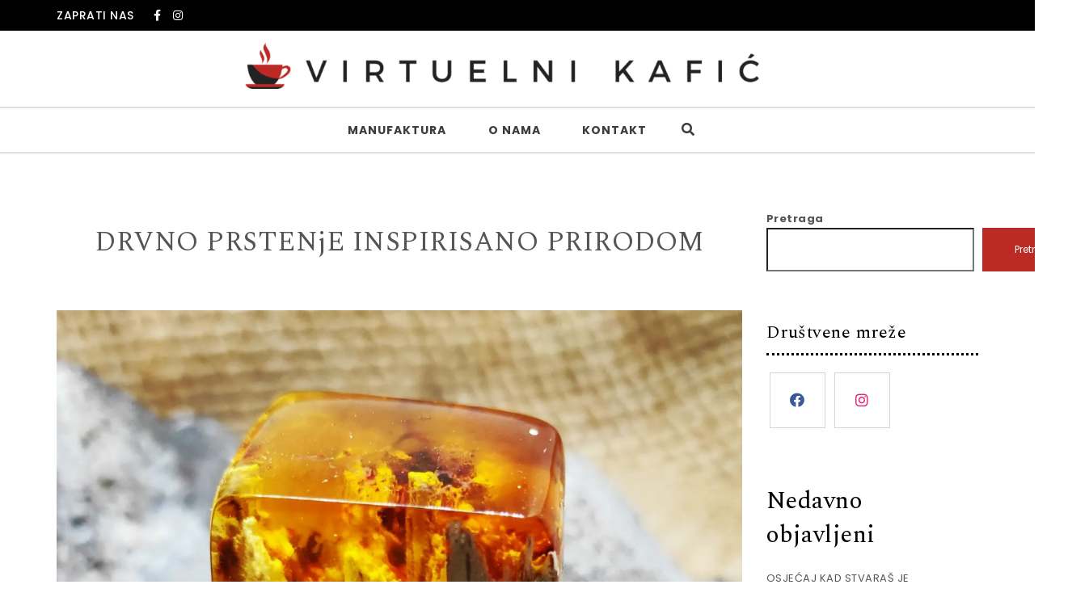

--- FILE ---
content_type: text/html; charset=UTF-8
request_url: https://virtuelni-kafic.com/drvno-prstenje-inspirisano-prirodom/
body_size: 22324
content:
<!DOCTYPE html>
<html lang="hr">
<head>
<meta charset="UTF-8">
<meta name="viewport" content="width=device-width, initial-scale=1">
<link rel="profile" href="http://gmpg.org/xfn/11">
<meta name='robots' content='index, follow, max-image-preview:large, max-snippet:-1, max-video-preview:-1' />

	<!-- This site is optimized with the Yoast SEO plugin v26.8 - https://yoast.com/product/yoast-seo-wordpress/ -->
	<title>DRVNO PRSTENjE INSPIRISANO PRIRODOM - Virtuelni Kafić</title>
	<meta name="description" content="Siniša Dešić iz Tuzle, po zanimanju grafički dizajner sa dugogodišnjim iskustvom u grafičkom dizajnu i kreaciji video sadržaja..." />
	<link rel="canonical" href="https://virtuelni-kafic.com/drvno-prstenje-inspirisano-prirodom/" />
	<meta property="og:locale" content="hr_HR" />
	<meta property="og:type" content="article" />
	<meta property="og:title" content="DRVNO PRSTENjE INSPIRISANO PRIRODOM - Virtuelni Kafić" />
	<meta property="og:description" content="Siniša Dešić iz Tuzle, po zanimanju grafički dizajner sa dugogodišnjim iskustvom u grafičkom dizajnu i kreaciji video sadržaja..." />
	<meta property="og:url" content="https://virtuelni-kafic.com/drvno-prstenje-inspirisano-prirodom/" />
	<meta property="og:site_name" content="Virtuelni Kafić" />
	<meta property="article:published_time" content="2022-03-18T11:07:46+00:00" />
	<meta property="article:modified_time" content="2022-03-18T11:13:45+00:00" />
	<meta property="og:image" content="https://virtuelni-kafic.com/wp-content/uploads/2022/03/Untitled-design-2022-03-18T120306.240.png" />
	<meta property="og:image:width" content="1080" />
	<meta property="og:image:height" content="1080" />
	<meta property="og:image:type" content="image/png" />
	<meta name="author" content="admin" />
	<meta name="twitter:card" content="summary_large_image" />
	<meta name="twitter:label1" content="Napisao/la" />
	<meta name="twitter:data1" content="admin" />
	<meta name="twitter:label2" content="Procijenjeno vrijeme čitanja" />
	<meta name="twitter:data2" content="6 minuta" />
	<script type="application/ld+json" class="yoast-schema-graph">{"@context":"https://schema.org","@graph":[{"@type":"Article","@id":"https://virtuelni-kafic.com/drvno-prstenje-inspirisano-prirodom/#article","isPartOf":{"@id":"https://virtuelni-kafic.com/drvno-prstenje-inspirisano-prirodom/"},"author":{"name":"admin","@id":"https://virtuelni-kafic.com/#/schema/person/9ebd2b92aeb30bcaef94b1abe8ae72d0"},"headline":"DRVNO PRSTENjE INSPIRISANO PRIRODOM","datePublished":"2022-03-18T11:07:46+00:00","dateModified":"2022-03-18T11:13:45+00:00","mainEntityOfPage":{"@id":"https://virtuelni-kafic.com/drvno-prstenje-inspirisano-prirodom/"},"wordCount":659,"commentCount":0,"image":{"@id":"https://virtuelni-kafic.com/drvno-prstenje-inspirisano-prirodom/#primaryimage"},"thumbnailUrl":"https://virtuelni-kafic.com/wp-content/uploads/2022/03/Untitled-design-2022-03-18T120306.240.png","articleSection":["Manufaktura"],"inLanguage":"hr","potentialAction":[{"@type":"CommentAction","name":"Comment","target":["https://virtuelni-kafic.com/drvno-prstenje-inspirisano-prirodom/#respond"]}]},{"@type":"WebPage","@id":"https://virtuelni-kafic.com/drvno-prstenje-inspirisano-prirodom/","url":"https://virtuelni-kafic.com/drvno-prstenje-inspirisano-prirodom/","name":"DRVNO PRSTENjE INSPIRISANO PRIRODOM - Virtuelni Kafić","isPartOf":{"@id":"https://virtuelni-kafic.com/#website"},"primaryImageOfPage":{"@id":"https://virtuelni-kafic.com/drvno-prstenje-inspirisano-prirodom/#primaryimage"},"image":{"@id":"https://virtuelni-kafic.com/drvno-prstenje-inspirisano-prirodom/#primaryimage"},"thumbnailUrl":"https://virtuelni-kafic.com/wp-content/uploads/2022/03/Untitled-design-2022-03-18T120306.240.png","datePublished":"2022-03-18T11:07:46+00:00","dateModified":"2022-03-18T11:13:45+00:00","author":{"@id":"https://virtuelni-kafic.com/#/schema/person/9ebd2b92aeb30bcaef94b1abe8ae72d0"},"description":"Siniša Dešić iz Tuzle, po zanimanju grafički dizajner sa dugogodišnjim iskustvom u grafičkom dizajnu i kreaciji video sadržaja...","breadcrumb":{"@id":"https://virtuelni-kafic.com/drvno-prstenje-inspirisano-prirodom/#breadcrumb"},"inLanguage":"hr","potentialAction":[{"@type":"ReadAction","target":["https://virtuelni-kafic.com/drvno-prstenje-inspirisano-prirodom/"]}]},{"@type":"ImageObject","inLanguage":"hr","@id":"https://virtuelni-kafic.com/drvno-prstenje-inspirisano-prirodom/#primaryimage","url":"https://virtuelni-kafic.com/wp-content/uploads/2022/03/Untitled-design-2022-03-18T120306.240.png","contentUrl":"https://virtuelni-kafic.com/wp-content/uploads/2022/03/Untitled-design-2022-03-18T120306.240.png","width":1080,"height":1080},{"@type":"BreadcrumbList","@id":"https://virtuelni-kafic.com/drvno-prstenje-inspirisano-prirodom/#breadcrumb","itemListElement":[{"@type":"ListItem","position":1,"name":"Početna stranica","item":"https://virtuelni-kafic.com/"},{"@type":"ListItem","position":2,"name":"DRVNO PRSTENjE INSPIRISANO PRIRODOM"}]},{"@type":"WebSite","@id":"https://virtuelni-kafic.com/#website","url":"https://virtuelni-kafic.com/","name":"Virtuelni Kafić","description":"Kada se osjećaš usamljeno, mi smo uvijek za druženje.","potentialAction":[{"@type":"SearchAction","target":{"@type":"EntryPoint","urlTemplate":"https://virtuelni-kafic.com/?s={search_term_string}"},"query-input":{"@type":"PropertyValueSpecification","valueRequired":true,"valueName":"search_term_string"}}],"inLanguage":"hr"},{"@type":"Person","@id":"https://virtuelni-kafic.com/#/schema/person/9ebd2b92aeb30bcaef94b1abe8ae72d0","name":"admin","image":{"@type":"ImageObject","inLanguage":"hr","@id":"https://virtuelni-kafic.com/#/schema/person/image/","url":"https://secure.gravatar.com/avatar/4eb14f5f9d36f09cb42727342b96627c6c74d8eb01886fd831df65b49ae2108d?s=96&d=mm&r=g","contentUrl":"https://secure.gravatar.com/avatar/4eb14f5f9d36f09cb42727342b96627c6c74d8eb01886fd831df65b49ae2108d?s=96&d=mm&r=g","caption":"admin"},"sameAs":["https://virtuelni-kafic.com"]}]}</script>
	<!-- / Yoast SEO plugin. -->


<link rel='dns-prefetch' href='//www.googletagmanager.com' />
<link rel='dns-prefetch' href='//stats.wp.com' />
<link rel='dns-prefetch' href='//fonts.googleapis.com' />
<link rel='dns-prefetch' href='//pagead2.googlesyndication.com' />
<link rel='preconnect' href='//c0.wp.com' />
<link rel="alternate" type="application/rss+xml" title="Virtuelni Kafić &raquo; Kanal" href="https://virtuelni-kafic.com/feed/" />
<link rel="alternate" type="application/rss+xml" title="Virtuelni Kafić &raquo; Kanal komentara" href="https://virtuelni-kafic.com/comments/feed/" />
<link rel="alternate" type="application/rss+xml" title="Virtuelni Kafić &raquo; DRVNO PRSTENjE INSPIRISANO PRIRODOM Kanal komentara" href="https://virtuelni-kafic.com/drvno-prstenje-inspirisano-prirodom/feed/" />
<link rel="alternate" title="oEmbed (JSON)" type="application/json+oembed" href="https://virtuelni-kafic.com/wp-json/oembed/1.0/embed?url=https%3A%2F%2Fvirtuelni-kafic.com%2Fdrvno-prstenje-inspirisano-prirodom%2F" />
<link rel="alternate" title="oEmbed (XML)" type="text/xml+oembed" href="https://virtuelni-kafic.com/wp-json/oembed/1.0/embed?url=https%3A%2F%2Fvirtuelni-kafic.com%2Fdrvno-prstenje-inspirisano-prirodom%2F&#038;format=xml" />
<style id='wp-img-auto-sizes-contain-inline-css' type='text/css'>
img:is([sizes=auto i],[sizes^="auto," i]){contain-intrinsic-size:3000px 1500px}
/*# sourceURL=wp-img-auto-sizes-contain-inline-css */
</style>
<link rel='stylesheet' id='jetpack_related-posts-css' href='https://c0.wp.com/p/jetpack/15.4/modules/related-posts/related-posts.css' type='text/css' media='all' />
<style id='wp-emoji-styles-inline-css' type='text/css'>

	img.wp-smiley, img.emoji {
		display: inline !important;
		border: none !important;
		box-shadow: none !important;
		height: 1em !important;
		width: 1em !important;
		margin: 0 0.07em !important;
		vertical-align: -0.1em !important;
		background: none !important;
		padding: 0 !important;
	}
/*# sourceURL=wp-emoji-styles-inline-css */
</style>
<style id='wp-block-library-inline-css' type='text/css'>
:root{--wp-block-synced-color:#7a00df;--wp-block-synced-color--rgb:122,0,223;--wp-bound-block-color:var(--wp-block-synced-color);--wp-editor-canvas-background:#ddd;--wp-admin-theme-color:#007cba;--wp-admin-theme-color--rgb:0,124,186;--wp-admin-theme-color-darker-10:#006ba1;--wp-admin-theme-color-darker-10--rgb:0,107,160.5;--wp-admin-theme-color-darker-20:#005a87;--wp-admin-theme-color-darker-20--rgb:0,90,135;--wp-admin-border-width-focus:2px}@media (min-resolution:192dpi){:root{--wp-admin-border-width-focus:1.5px}}.wp-element-button{cursor:pointer}:root .has-very-light-gray-background-color{background-color:#eee}:root .has-very-dark-gray-background-color{background-color:#313131}:root .has-very-light-gray-color{color:#eee}:root .has-very-dark-gray-color{color:#313131}:root .has-vivid-green-cyan-to-vivid-cyan-blue-gradient-background{background:linear-gradient(135deg,#00d084,#0693e3)}:root .has-purple-crush-gradient-background{background:linear-gradient(135deg,#34e2e4,#4721fb 50%,#ab1dfe)}:root .has-hazy-dawn-gradient-background{background:linear-gradient(135deg,#faaca8,#dad0ec)}:root .has-subdued-olive-gradient-background{background:linear-gradient(135deg,#fafae1,#67a671)}:root .has-atomic-cream-gradient-background{background:linear-gradient(135deg,#fdd79a,#004a59)}:root .has-nightshade-gradient-background{background:linear-gradient(135deg,#330968,#31cdcf)}:root .has-midnight-gradient-background{background:linear-gradient(135deg,#020381,#2874fc)}:root{--wp--preset--font-size--normal:16px;--wp--preset--font-size--huge:42px}.has-regular-font-size{font-size:1em}.has-larger-font-size{font-size:2.625em}.has-normal-font-size{font-size:var(--wp--preset--font-size--normal)}.has-huge-font-size{font-size:var(--wp--preset--font-size--huge)}.has-text-align-center{text-align:center}.has-text-align-left{text-align:left}.has-text-align-right{text-align:right}.has-fit-text{white-space:nowrap!important}#end-resizable-editor-section{display:none}.aligncenter{clear:both}.items-justified-left{justify-content:flex-start}.items-justified-center{justify-content:center}.items-justified-right{justify-content:flex-end}.items-justified-space-between{justify-content:space-between}.screen-reader-text{border:0;clip-path:inset(50%);height:1px;margin:-1px;overflow:hidden;padding:0;position:absolute;width:1px;word-wrap:normal!important}.screen-reader-text:focus{background-color:#ddd;clip-path:none;color:#444;display:block;font-size:1em;height:auto;left:5px;line-height:normal;padding:15px 23px 14px;text-decoration:none;top:5px;width:auto;z-index:100000}html :where(.has-border-color){border-style:solid}html :where([style*=border-top-color]){border-top-style:solid}html :where([style*=border-right-color]){border-right-style:solid}html :where([style*=border-bottom-color]){border-bottom-style:solid}html :where([style*=border-left-color]){border-left-style:solid}html :where([style*=border-width]){border-style:solid}html :where([style*=border-top-width]){border-top-style:solid}html :where([style*=border-right-width]){border-right-style:solid}html :where([style*=border-bottom-width]){border-bottom-style:solid}html :where([style*=border-left-width]){border-left-style:solid}html :where(img[class*=wp-image-]){height:auto;max-width:100%}:where(figure){margin:0 0 1em}html :where(.is-position-sticky){--wp-admin--admin-bar--position-offset:var(--wp-admin--admin-bar--height,0px)}@media screen and (max-width:600px){html :where(.is-position-sticky){--wp-admin--admin-bar--position-offset:0px}}

/*# sourceURL=wp-block-library-inline-css */
</style><style id='wp-block-heading-inline-css' type='text/css'>
h1:where(.wp-block-heading).has-background,h2:where(.wp-block-heading).has-background,h3:where(.wp-block-heading).has-background,h4:where(.wp-block-heading).has-background,h5:where(.wp-block-heading).has-background,h6:where(.wp-block-heading).has-background{padding:1.25em 2.375em}h1.has-text-align-left[style*=writing-mode]:where([style*=vertical-lr]),h1.has-text-align-right[style*=writing-mode]:where([style*=vertical-rl]),h2.has-text-align-left[style*=writing-mode]:where([style*=vertical-lr]),h2.has-text-align-right[style*=writing-mode]:where([style*=vertical-rl]),h3.has-text-align-left[style*=writing-mode]:where([style*=vertical-lr]),h3.has-text-align-right[style*=writing-mode]:where([style*=vertical-rl]),h4.has-text-align-left[style*=writing-mode]:where([style*=vertical-lr]),h4.has-text-align-right[style*=writing-mode]:where([style*=vertical-rl]),h5.has-text-align-left[style*=writing-mode]:where([style*=vertical-lr]),h5.has-text-align-right[style*=writing-mode]:where([style*=vertical-rl]),h6.has-text-align-left[style*=writing-mode]:where([style*=vertical-lr]),h6.has-text-align-right[style*=writing-mode]:where([style*=vertical-rl]){rotate:180deg}
/*# sourceURL=https://c0.wp.com/c/6.9/wp-includes/blocks/heading/style.min.css */
</style>
<style id='wp-block-image-inline-css' type='text/css'>
.wp-block-image>a,.wp-block-image>figure>a{display:inline-block}.wp-block-image img{box-sizing:border-box;height:auto;max-width:100%;vertical-align:bottom}@media not (prefers-reduced-motion){.wp-block-image img.hide{visibility:hidden}.wp-block-image img.show{animation:show-content-image .4s}}.wp-block-image[style*=border-radius] img,.wp-block-image[style*=border-radius]>a{border-radius:inherit}.wp-block-image.has-custom-border img{box-sizing:border-box}.wp-block-image.aligncenter{text-align:center}.wp-block-image.alignfull>a,.wp-block-image.alignwide>a{width:100%}.wp-block-image.alignfull img,.wp-block-image.alignwide img{height:auto;width:100%}.wp-block-image .aligncenter,.wp-block-image .alignleft,.wp-block-image .alignright,.wp-block-image.aligncenter,.wp-block-image.alignleft,.wp-block-image.alignright{display:table}.wp-block-image .aligncenter>figcaption,.wp-block-image .alignleft>figcaption,.wp-block-image .alignright>figcaption,.wp-block-image.aligncenter>figcaption,.wp-block-image.alignleft>figcaption,.wp-block-image.alignright>figcaption{caption-side:bottom;display:table-caption}.wp-block-image .alignleft{float:left;margin:.5em 1em .5em 0}.wp-block-image .alignright{float:right;margin:.5em 0 .5em 1em}.wp-block-image .aligncenter{margin-left:auto;margin-right:auto}.wp-block-image :where(figcaption){margin-bottom:1em;margin-top:.5em}.wp-block-image.is-style-circle-mask img{border-radius:9999px}@supports ((-webkit-mask-image:none) or (mask-image:none)) or (-webkit-mask-image:none){.wp-block-image.is-style-circle-mask img{border-radius:0;-webkit-mask-image:url('data:image/svg+xml;utf8,<svg viewBox="0 0 100 100" xmlns="http://www.w3.org/2000/svg"><circle cx="50" cy="50" r="50"/></svg>');mask-image:url('data:image/svg+xml;utf8,<svg viewBox="0 0 100 100" xmlns="http://www.w3.org/2000/svg"><circle cx="50" cy="50" r="50"/></svg>');mask-mode:alpha;-webkit-mask-position:center;mask-position:center;-webkit-mask-repeat:no-repeat;mask-repeat:no-repeat;-webkit-mask-size:contain;mask-size:contain}}:root :where(.wp-block-image.is-style-rounded img,.wp-block-image .is-style-rounded img){border-radius:9999px}.wp-block-image figure{margin:0}.wp-lightbox-container{display:flex;flex-direction:column;position:relative}.wp-lightbox-container img{cursor:zoom-in}.wp-lightbox-container img:hover+button{opacity:1}.wp-lightbox-container button{align-items:center;backdrop-filter:blur(16px) saturate(180%);background-color:#5a5a5a40;border:none;border-radius:4px;cursor:zoom-in;display:flex;height:20px;justify-content:center;opacity:0;padding:0;position:absolute;right:16px;text-align:center;top:16px;width:20px;z-index:100}@media not (prefers-reduced-motion){.wp-lightbox-container button{transition:opacity .2s ease}}.wp-lightbox-container button:focus-visible{outline:3px auto #5a5a5a40;outline:3px auto -webkit-focus-ring-color;outline-offset:3px}.wp-lightbox-container button:hover{cursor:pointer;opacity:1}.wp-lightbox-container button:focus{opacity:1}.wp-lightbox-container button:focus,.wp-lightbox-container button:hover,.wp-lightbox-container button:not(:hover):not(:active):not(.has-background){background-color:#5a5a5a40;border:none}.wp-lightbox-overlay{box-sizing:border-box;cursor:zoom-out;height:100vh;left:0;overflow:hidden;position:fixed;top:0;visibility:hidden;width:100%;z-index:100000}.wp-lightbox-overlay .close-button{align-items:center;cursor:pointer;display:flex;justify-content:center;min-height:40px;min-width:40px;padding:0;position:absolute;right:calc(env(safe-area-inset-right) + 16px);top:calc(env(safe-area-inset-top) + 16px);z-index:5000000}.wp-lightbox-overlay .close-button:focus,.wp-lightbox-overlay .close-button:hover,.wp-lightbox-overlay .close-button:not(:hover):not(:active):not(.has-background){background:none;border:none}.wp-lightbox-overlay .lightbox-image-container{height:var(--wp--lightbox-container-height);left:50%;overflow:hidden;position:absolute;top:50%;transform:translate(-50%,-50%);transform-origin:top left;width:var(--wp--lightbox-container-width);z-index:9999999999}.wp-lightbox-overlay .wp-block-image{align-items:center;box-sizing:border-box;display:flex;height:100%;justify-content:center;margin:0;position:relative;transform-origin:0 0;width:100%;z-index:3000000}.wp-lightbox-overlay .wp-block-image img{height:var(--wp--lightbox-image-height);min-height:var(--wp--lightbox-image-height);min-width:var(--wp--lightbox-image-width);width:var(--wp--lightbox-image-width)}.wp-lightbox-overlay .wp-block-image figcaption{display:none}.wp-lightbox-overlay button{background:none;border:none}.wp-lightbox-overlay .scrim{background-color:#fff;height:100%;opacity:.9;position:absolute;width:100%;z-index:2000000}.wp-lightbox-overlay.active{visibility:visible}@media not (prefers-reduced-motion){.wp-lightbox-overlay.active{animation:turn-on-visibility .25s both}.wp-lightbox-overlay.active img{animation:turn-on-visibility .35s both}.wp-lightbox-overlay.show-closing-animation:not(.active){animation:turn-off-visibility .35s both}.wp-lightbox-overlay.show-closing-animation:not(.active) img{animation:turn-off-visibility .25s both}.wp-lightbox-overlay.zoom.active{animation:none;opacity:1;visibility:visible}.wp-lightbox-overlay.zoom.active .lightbox-image-container{animation:lightbox-zoom-in .4s}.wp-lightbox-overlay.zoom.active .lightbox-image-container img{animation:none}.wp-lightbox-overlay.zoom.active .scrim{animation:turn-on-visibility .4s forwards}.wp-lightbox-overlay.zoom.show-closing-animation:not(.active){animation:none}.wp-lightbox-overlay.zoom.show-closing-animation:not(.active) .lightbox-image-container{animation:lightbox-zoom-out .4s}.wp-lightbox-overlay.zoom.show-closing-animation:not(.active) .lightbox-image-container img{animation:none}.wp-lightbox-overlay.zoom.show-closing-animation:not(.active) .scrim{animation:turn-off-visibility .4s forwards}}@keyframes show-content-image{0%{visibility:hidden}99%{visibility:hidden}to{visibility:visible}}@keyframes turn-on-visibility{0%{opacity:0}to{opacity:1}}@keyframes turn-off-visibility{0%{opacity:1;visibility:visible}99%{opacity:0;visibility:visible}to{opacity:0;visibility:hidden}}@keyframes lightbox-zoom-in{0%{transform:translate(calc((-100vw + var(--wp--lightbox-scrollbar-width))/2 + var(--wp--lightbox-initial-left-position)),calc(-50vh + var(--wp--lightbox-initial-top-position))) scale(var(--wp--lightbox-scale))}to{transform:translate(-50%,-50%) scale(1)}}@keyframes lightbox-zoom-out{0%{transform:translate(-50%,-50%) scale(1);visibility:visible}99%{visibility:visible}to{transform:translate(calc((-100vw + var(--wp--lightbox-scrollbar-width))/2 + var(--wp--lightbox-initial-left-position)),calc(-50vh + var(--wp--lightbox-initial-top-position))) scale(var(--wp--lightbox-scale));visibility:hidden}}
/*# sourceURL=https://c0.wp.com/c/6.9/wp-includes/blocks/image/style.min.css */
</style>
<style id='wp-block-latest-posts-inline-css' type='text/css'>
.wp-block-latest-posts{box-sizing:border-box}.wp-block-latest-posts.alignleft{margin-right:2em}.wp-block-latest-posts.alignright{margin-left:2em}.wp-block-latest-posts.wp-block-latest-posts__list{list-style:none}.wp-block-latest-posts.wp-block-latest-posts__list li{clear:both;overflow-wrap:break-word}.wp-block-latest-posts.is-grid{display:flex;flex-wrap:wrap}.wp-block-latest-posts.is-grid li{margin:0 1.25em 1.25em 0;width:100%}@media (min-width:600px){.wp-block-latest-posts.columns-2 li{width:calc(50% - .625em)}.wp-block-latest-posts.columns-2 li:nth-child(2n){margin-right:0}.wp-block-latest-posts.columns-3 li{width:calc(33.33333% - .83333em)}.wp-block-latest-posts.columns-3 li:nth-child(3n){margin-right:0}.wp-block-latest-posts.columns-4 li{width:calc(25% - .9375em)}.wp-block-latest-posts.columns-4 li:nth-child(4n){margin-right:0}.wp-block-latest-posts.columns-5 li{width:calc(20% - 1em)}.wp-block-latest-posts.columns-5 li:nth-child(5n){margin-right:0}.wp-block-latest-posts.columns-6 li{width:calc(16.66667% - 1.04167em)}.wp-block-latest-posts.columns-6 li:nth-child(6n){margin-right:0}}:root :where(.wp-block-latest-posts.is-grid){padding:0}:root :where(.wp-block-latest-posts.wp-block-latest-posts__list){padding-left:0}.wp-block-latest-posts__post-author,.wp-block-latest-posts__post-date{display:block;font-size:.8125em}.wp-block-latest-posts__post-excerpt,.wp-block-latest-posts__post-full-content{margin-bottom:1em;margin-top:.5em}.wp-block-latest-posts__featured-image a{display:inline-block}.wp-block-latest-posts__featured-image img{height:auto;max-width:100%;width:auto}.wp-block-latest-posts__featured-image.alignleft{float:left;margin-right:1em}.wp-block-latest-posts__featured-image.alignright{float:right;margin-left:1em}.wp-block-latest-posts__featured-image.aligncenter{margin-bottom:1em;text-align:center}
/*# sourceURL=https://c0.wp.com/c/6.9/wp-includes/blocks/latest-posts/style.min.css */
</style>
<style id='wp-block-search-inline-css' type='text/css'>
.wp-block-search__button{margin-left:10px;word-break:normal}.wp-block-search__button.has-icon{line-height:0}.wp-block-search__button svg{height:1.25em;min-height:24px;min-width:24px;width:1.25em;fill:currentColor;vertical-align:text-bottom}:where(.wp-block-search__button){border:1px solid #ccc;padding:6px 10px}.wp-block-search__inside-wrapper{display:flex;flex:auto;flex-wrap:nowrap;max-width:100%}.wp-block-search__label{width:100%}.wp-block-search.wp-block-search__button-only .wp-block-search__button{box-sizing:border-box;display:flex;flex-shrink:0;justify-content:center;margin-left:0;max-width:100%}.wp-block-search.wp-block-search__button-only .wp-block-search__inside-wrapper{min-width:0!important;transition-property:width}.wp-block-search.wp-block-search__button-only .wp-block-search__input{flex-basis:100%;transition-duration:.3s}.wp-block-search.wp-block-search__button-only.wp-block-search__searchfield-hidden,.wp-block-search.wp-block-search__button-only.wp-block-search__searchfield-hidden .wp-block-search__inside-wrapper{overflow:hidden}.wp-block-search.wp-block-search__button-only.wp-block-search__searchfield-hidden .wp-block-search__input{border-left-width:0!important;border-right-width:0!important;flex-basis:0;flex-grow:0;margin:0;min-width:0!important;padding-left:0!important;padding-right:0!important;width:0!important}:where(.wp-block-search__input){appearance:none;border:1px solid #949494;flex-grow:1;font-family:inherit;font-size:inherit;font-style:inherit;font-weight:inherit;letter-spacing:inherit;line-height:inherit;margin-left:0;margin-right:0;min-width:3rem;padding:8px;text-decoration:unset!important;text-transform:inherit}:where(.wp-block-search__button-inside .wp-block-search__inside-wrapper){background-color:#fff;border:1px solid #949494;box-sizing:border-box;padding:4px}:where(.wp-block-search__button-inside .wp-block-search__inside-wrapper) .wp-block-search__input{border:none;border-radius:0;padding:0 4px}:where(.wp-block-search__button-inside .wp-block-search__inside-wrapper) .wp-block-search__input:focus{outline:none}:where(.wp-block-search__button-inside .wp-block-search__inside-wrapper) :where(.wp-block-search__button){padding:4px 8px}.wp-block-search.aligncenter .wp-block-search__inside-wrapper{margin:auto}.wp-block[data-align=right] .wp-block-search.wp-block-search__button-only .wp-block-search__inside-wrapper{float:right}
/*# sourceURL=https://c0.wp.com/c/6.9/wp-includes/blocks/search/style.min.css */
</style>
<style id='wp-block-columns-inline-css' type='text/css'>
.wp-block-columns{box-sizing:border-box;display:flex;flex-wrap:wrap!important}@media (min-width:782px){.wp-block-columns{flex-wrap:nowrap!important}}.wp-block-columns{align-items:normal!important}.wp-block-columns.are-vertically-aligned-top{align-items:flex-start}.wp-block-columns.are-vertically-aligned-center{align-items:center}.wp-block-columns.are-vertically-aligned-bottom{align-items:flex-end}@media (max-width:781px){.wp-block-columns:not(.is-not-stacked-on-mobile)>.wp-block-column{flex-basis:100%!important}}@media (min-width:782px){.wp-block-columns:not(.is-not-stacked-on-mobile)>.wp-block-column{flex-basis:0;flex-grow:1}.wp-block-columns:not(.is-not-stacked-on-mobile)>.wp-block-column[style*=flex-basis]{flex-grow:0}}.wp-block-columns.is-not-stacked-on-mobile{flex-wrap:nowrap!important}.wp-block-columns.is-not-stacked-on-mobile>.wp-block-column{flex-basis:0;flex-grow:1}.wp-block-columns.is-not-stacked-on-mobile>.wp-block-column[style*=flex-basis]{flex-grow:0}:where(.wp-block-columns){margin-bottom:1.75em}:where(.wp-block-columns.has-background){padding:1.25em 2.375em}.wp-block-column{flex-grow:1;min-width:0;overflow-wrap:break-word;word-break:break-word}.wp-block-column.is-vertically-aligned-top{align-self:flex-start}.wp-block-column.is-vertically-aligned-center{align-self:center}.wp-block-column.is-vertically-aligned-bottom{align-self:flex-end}.wp-block-column.is-vertically-aligned-stretch{align-self:stretch}.wp-block-column.is-vertically-aligned-bottom,.wp-block-column.is-vertically-aligned-center,.wp-block-column.is-vertically-aligned-top{width:100%}
/*# sourceURL=https://c0.wp.com/c/6.9/wp-includes/blocks/columns/style.min.css */
</style>
<style id='wp-block-group-inline-css' type='text/css'>
.wp-block-group{box-sizing:border-box}:where(.wp-block-group.wp-block-group-is-layout-constrained){position:relative}
/*# sourceURL=https://c0.wp.com/c/6.9/wp-includes/blocks/group/style.min.css */
</style>
<style id='wp-block-paragraph-inline-css' type='text/css'>
.is-small-text{font-size:.875em}.is-regular-text{font-size:1em}.is-large-text{font-size:2.25em}.is-larger-text{font-size:3em}.has-drop-cap:not(:focus):first-letter{float:left;font-size:8.4em;font-style:normal;font-weight:100;line-height:.68;margin:.05em .1em 0 0;text-transform:uppercase}body.rtl .has-drop-cap:not(:focus):first-letter{float:none;margin-left:.1em}p.has-drop-cap.has-background{overflow:hidden}:root :where(p.has-background){padding:1.25em 2.375em}:where(p.has-text-color:not(.has-link-color)) a{color:inherit}p.has-text-align-left[style*="writing-mode:vertical-lr"],p.has-text-align-right[style*="writing-mode:vertical-rl"]{rotate:180deg}
/*# sourceURL=https://c0.wp.com/c/6.9/wp-includes/blocks/paragraph/style.min.css */
</style>
<style id='global-styles-inline-css' type='text/css'>
:root{--wp--preset--aspect-ratio--square: 1;--wp--preset--aspect-ratio--4-3: 4/3;--wp--preset--aspect-ratio--3-4: 3/4;--wp--preset--aspect-ratio--3-2: 3/2;--wp--preset--aspect-ratio--2-3: 2/3;--wp--preset--aspect-ratio--16-9: 16/9;--wp--preset--aspect-ratio--9-16: 9/16;--wp--preset--color--black: #000000;--wp--preset--color--cyan-bluish-gray: #abb8c3;--wp--preset--color--white: #ffffff;--wp--preset--color--pale-pink: #f78da7;--wp--preset--color--vivid-red: #cf2e2e;--wp--preset--color--luminous-vivid-orange: #ff6900;--wp--preset--color--luminous-vivid-amber: #fcb900;--wp--preset--color--light-green-cyan: #7bdcb5;--wp--preset--color--vivid-green-cyan: #00d084;--wp--preset--color--pale-cyan-blue: #8ed1fc;--wp--preset--color--vivid-cyan-blue: #0693e3;--wp--preset--color--vivid-purple: #9b51e0;--wp--preset--gradient--vivid-cyan-blue-to-vivid-purple: linear-gradient(135deg,rgb(6,147,227) 0%,rgb(155,81,224) 100%);--wp--preset--gradient--light-green-cyan-to-vivid-green-cyan: linear-gradient(135deg,rgb(122,220,180) 0%,rgb(0,208,130) 100%);--wp--preset--gradient--luminous-vivid-amber-to-luminous-vivid-orange: linear-gradient(135deg,rgb(252,185,0) 0%,rgb(255,105,0) 100%);--wp--preset--gradient--luminous-vivid-orange-to-vivid-red: linear-gradient(135deg,rgb(255,105,0) 0%,rgb(207,46,46) 100%);--wp--preset--gradient--very-light-gray-to-cyan-bluish-gray: linear-gradient(135deg,rgb(238,238,238) 0%,rgb(169,184,195) 100%);--wp--preset--gradient--cool-to-warm-spectrum: linear-gradient(135deg,rgb(74,234,220) 0%,rgb(151,120,209) 20%,rgb(207,42,186) 40%,rgb(238,44,130) 60%,rgb(251,105,98) 80%,rgb(254,248,76) 100%);--wp--preset--gradient--blush-light-purple: linear-gradient(135deg,rgb(255,206,236) 0%,rgb(152,150,240) 100%);--wp--preset--gradient--blush-bordeaux: linear-gradient(135deg,rgb(254,205,165) 0%,rgb(254,45,45) 50%,rgb(107,0,62) 100%);--wp--preset--gradient--luminous-dusk: linear-gradient(135deg,rgb(255,203,112) 0%,rgb(199,81,192) 50%,rgb(65,88,208) 100%);--wp--preset--gradient--pale-ocean: linear-gradient(135deg,rgb(255,245,203) 0%,rgb(182,227,212) 50%,rgb(51,167,181) 100%);--wp--preset--gradient--electric-grass: linear-gradient(135deg,rgb(202,248,128) 0%,rgb(113,206,126) 100%);--wp--preset--gradient--midnight: linear-gradient(135deg,rgb(2,3,129) 0%,rgb(40,116,252) 100%);--wp--preset--font-size--small: 13px;--wp--preset--font-size--medium: 20px;--wp--preset--font-size--large: 36px;--wp--preset--font-size--x-large: 42px;--wp--preset--spacing--20: 0.44rem;--wp--preset--spacing--30: 0.67rem;--wp--preset--spacing--40: 1rem;--wp--preset--spacing--50: 1.5rem;--wp--preset--spacing--60: 2.25rem;--wp--preset--spacing--70: 3.38rem;--wp--preset--spacing--80: 5.06rem;--wp--preset--shadow--natural: 6px 6px 9px rgba(0, 0, 0, 0.2);--wp--preset--shadow--deep: 12px 12px 50px rgba(0, 0, 0, 0.4);--wp--preset--shadow--sharp: 6px 6px 0px rgba(0, 0, 0, 0.2);--wp--preset--shadow--outlined: 6px 6px 0px -3px rgb(255, 255, 255), 6px 6px rgb(0, 0, 0);--wp--preset--shadow--crisp: 6px 6px 0px rgb(0, 0, 0);}:where(.is-layout-flex){gap: 0.5em;}:where(.is-layout-grid){gap: 0.5em;}body .is-layout-flex{display: flex;}.is-layout-flex{flex-wrap: wrap;align-items: center;}.is-layout-flex > :is(*, div){margin: 0;}body .is-layout-grid{display: grid;}.is-layout-grid > :is(*, div){margin: 0;}:where(.wp-block-columns.is-layout-flex){gap: 2em;}:where(.wp-block-columns.is-layout-grid){gap: 2em;}:where(.wp-block-post-template.is-layout-flex){gap: 1.25em;}:where(.wp-block-post-template.is-layout-grid){gap: 1.25em;}.has-black-color{color: var(--wp--preset--color--black) !important;}.has-cyan-bluish-gray-color{color: var(--wp--preset--color--cyan-bluish-gray) !important;}.has-white-color{color: var(--wp--preset--color--white) !important;}.has-pale-pink-color{color: var(--wp--preset--color--pale-pink) !important;}.has-vivid-red-color{color: var(--wp--preset--color--vivid-red) !important;}.has-luminous-vivid-orange-color{color: var(--wp--preset--color--luminous-vivid-orange) !important;}.has-luminous-vivid-amber-color{color: var(--wp--preset--color--luminous-vivid-amber) !important;}.has-light-green-cyan-color{color: var(--wp--preset--color--light-green-cyan) !important;}.has-vivid-green-cyan-color{color: var(--wp--preset--color--vivid-green-cyan) !important;}.has-pale-cyan-blue-color{color: var(--wp--preset--color--pale-cyan-blue) !important;}.has-vivid-cyan-blue-color{color: var(--wp--preset--color--vivid-cyan-blue) !important;}.has-vivid-purple-color{color: var(--wp--preset--color--vivid-purple) !important;}.has-black-background-color{background-color: var(--wp--preset--color--black) !important;}.has-cyan-bluish-gray-background-color{background-color: var(--wp--preset--color--cyan-bluish-gray) !important;}.has-white-background-color{background-color: var(--wp--preset--color--white) !important;}.has-pale-pink-background-color{background-color: var(--wp--preset--color--pale-pink) !important;}.has-vivid-red-background-color{background-color: var(--wp--preset--color--vivid-red) !important;}.has-luminous-vivid-orange-background-color{background-color: var(--wp--preset--color--luminous-vivid-orange) !important;}.has-luminous-vivid-amber-background-color{background-color: var(--wp--preset--color--luminous-vivid-amber) !important;}.has-light-green-cyan-background-color{background-color: var(--wp--preset--color--light-green-cyan) !important;}.has-vivid-green-cyan-background-color{background-color: var(--wp--preset--color--vivid-green-cyan) !important;}.has-pale-cyan-blue-background-color{background-color: var(--wp--preset--color--pale-cyan-blue) !important;}.has-vivid-cyan-blue-background-color{background-color: var(--wp--preset--color--vivid-cyan-blue) !important;}.has-vivid-purple-background-color{background-color: var(--wp--preset--color--vivid-purple) !important;}.has-black-border-color{border-color: var(--wp--preset--color--black) !important;}.has-cyan-bluish-gray-border-color{border-color: var(--wp--preset--color--cyan-bluish-gray) !important;}.has-white-border-color{border-color: var(--wp--preset--color--white) !important;}.has-pale-pink-border-color{border-color: var(--wp--preset--color--pale-pink) !important;}.has-vivid-red-border-color{border-color: var(--wp--preset--color--vivid-red) !important;}.has-luminous-vivid-orange-border-color{border-color: var(--wp--preset--color--luminous-vivid-orange) !important;}.has-luminous-vivid-amber-border-color{border-color: var(--wp--preset--color--luminous-vivid-amber) !important;}.has-light-green-cyan-border-color{border-color: var(--wp--preset--color--light-green-cyan) !important;}.has-vivid-green-cyan-border-color{border-color: var(--wp--preset--color--vivid-green-cyan) !important;}.has-pale-cyan-blue-border-color{border-color: var(--wp--preset--color--pale-cyan-blue) !important;}.has-vivid-cyan-blue-border-color{border-color: var(--wp--preset--color--vivid-cyan-blue) !important;}.has-vivid-purple-border-color{border-color: var(--wp--preset--color--vivid-purple) !important;}.has-vivid-cyan-blue-to-vivid-purple-gradient-background{background: var(--wp--preset--gradient--vivid-cyan-blue-to-vivid-purple) !important;}.has-light-green-cyan-to-vivid-green-cyan-gradient-background{background: var(--wp--preset--gradient--light-green-cyan-to-vivid-green-cyan) !important;}.has-luminous-vivid-amber-to-luminous-vivid-orange-gradient-background{background: var(--wp--preset--gradient--luminous-vivid-amber-to-luminous-vivid-orange) !important;}.has-luminous-vivid-orange-to-vivid-red-gradient-background{background: var(--wp--preset--gradient--luminous-vivid-orange-to-vivid-red) !important;}.has-very-light-gray-to-cyan-bluish-gray-gradient-background{background: var(--wp--preset--gradient--very-light-gray-to-cyan-bluish-gray) !important;}.has-cool-to-warm-spectrum-gradient-background{background: var(--wp--preset--gradient--cool-to-warm-spectrum) !important;}.has-blush-light-purple-gradient-background{background: var(--wp--preset--gradient--blush-light-purple) !important;}.has-blush-bordeaux-gradient-background{background: var(--wp--preset--gradient--blush-bordeaux) !important;}.has-luminous-dusk-gradient-background{background: var(--wp--preset--gradient--luminous-dusk) !important;}.has-pale-ocean-gradient-background{background: var(--wp--preset--gradient--pale-ocean) !important;}.has-electric-grass-gradient-background{background: var(--wp--preset--gradient--electric-grass) !important;}.has-midnight-gradient-background{background: var(--wp--preset--gradient--midnight) !important;}.has-small-font-size{font-size: var(--wp--preset--font-size--small) !important;}.has-medium-font-size{font-size: var(--wp--preset--font-size--medium) !important;}.has-large-font-size{font-size: var(--wp--preset--font-size--large) !important;}.has-x-large-font-size{font-size: var(--wp--preset--font-size--x-large) !important;}
:where(.wp-block-columns.is-layout-flex){gap: 2em;}:where(.wp-block-columns.is-layout-grid){gap: 2em;}
/*# sourceURL=global-styles-inline-css */
</style>
<style id='core-block-supports-inline-css' type='text/css'>
.wp-container-core-columns-is-layout-9d6595d7{flex-wrap:nowrap;}
/*# sourceURL=core-block-supports-inline-css */
</style>

<style id='classic-theme-styles-inline-css' type='text/css'>
/*! This file is auto-generated */
.wp-block-button__link{color:#fff;background-color:#32373c;border-radius:9999px;box-shadow:none;text-decoration:none;padding:calc(.667em + 2px) calc(1.333em + 2px);font-size:1.125em}.wp-block-file__button{background:#32373c;color:#fff;text-decoration:none}
/*# sourceURL=/wp-includes/css/classic-themes.min.css */
</style>
<link rel='stylesheet' id='contact-form-7-css' href='https://virtuelni-kafic.com/wp-content/plugins/contact-form-7/includes/css/styles.css?ver=6.1.4' type='text/css' media='all' />
<link rel='stylesheet' id='bootstrap-css' href='https://virtuelni-kafic.com/wp-content/themes/purea-magazine/css/bootstrap.css?ver=3.3.7' type='text/css' media='all' />
<link rel='stylesheet' id='purea-magazine-style-css' href='https://virtuelni-kafic.com/wp-content/themes/purea-magazine/style.css?ver=1.3.2' type='text/css' media='all' />
<link rel='stylesheet' id='purea-magazine-blocks-frontend-css' href='https://virtuelni-kafic.com/wp-content/themes/purea-magazine/css/blocks-frontend.css?ver=1.3.2' type='text/css' media='all' />
<link rel='stylesheet' id='fontawesome-css' href='https://virtuelni-kafic.com/wp-content/themes/purea-magazine/css/fontawesome.css?ver=5.10.1' type='text/css' media='all' />
<link rel='stylesheet' id='m-customscrollbar-css' href='https://virtuelni-kafic.com/wp-content/themes/purea-magazine/css/jquery.mCustomScrollbar.css?ver=3.1.5' type='text/css' media='all' />
<link rel='stylesheet' id='animate-css' href='https://virtuelni-kafic.com/wp-content/themes/purea-magazine/css/animate.css?ver=3.7.2' type='text/css' media='all' />
<link rel='stylesheet' id='poppins-google-font-css' href='https://fonts.googleapis.com/css?family=Poppins%3A300%2C400%2C500%2C700&#038;display=swap&#038;ver=1.0' type='text/css' media='all' />
<link rel='stylesheet' id='spectral-google-font-css' href='https://fonts.googleapis.com/css?family=Spectral%3A400%2C700&#038;display=swap&#038;ver=1.0' type='text/css' media='all' />
<script type="text/javascript" src="https://c0.wp.com/c/6.9/wp-includes/js/jquery/jquery.min.js" id="jquery-core-js"></script>
<script type="text/javascript" src="https://c0.wp.com/c/6.9/wp-includes/js/jquery/jquery-migrate.min.js" id="jquery-migrate-js"></script>

<!-- Google tag (gtag.js) snippet added by Site Kit -->
<!-- Google Analytics snippet added by Site Kit -->
<script type="text/javascript" src="https://www.googletagmanager.com/gtag/js?id=G-EGGTKWWW5N" id="google_gtagjs-js" async></script>
<script type="text/javascript" id="google_gtagjs-js-after">
/* <![CDATA[ */
window.dataLayer = window.dataLayer || [];function gtag(){dataLayer.push(arguments);}
gtag("set","linker",{"domains":["virtuelni-kafic.com"]});
gtag("js", new Date());
gtag("set", "developer_id.dZTNiMT", true);
gtag("config", "G-EGGTKWWW5N");
//# sourceURL=google_gtagjs-js-after
/* ]]> */
</script>
<link rel="https://api.w.org/" href="https://virtuelni-kafic.com/wp-json/" /><link rel="alternate" title="JSON" type="application/json" href="https://virtuelni-kafic.com/wp-json/wp/v2/posts/1328" /><link rel="EditURI" type="application/rsd+xml" title="RSD" href="https://virtuelni-kafic.com/xmlrpc.php?rsd" />
<meta name="generator" content="WordPress 6.9" />
<link rel='shortlink' href='https://virtuelni-kafic.com/?p=1328' />
<meta name="generator" content="Site Kit by Google 1.170.0" />	<style>img#wpstats{display:none}</style>
		  		<style type="text/css" id="purea-magazine-dynamic-style">
    		 a{color:#555;text-decoration:none;transition:all 0.3s ease-in-out}a:hover,a:focus{color:#bc2a26;text-decoration:none;transition:all 0.3s ease-in-out}h1,h2,h3,h4,h5,h6{color:#000}.pagination .nav-links .current{background:#bc2a26 !important}.top-menu .navigation > li > a:hover{color:#bc2a26}form.wpcf7-form input, form.wpcf7-form textarea, form.wpcf7-form radio, form.wpcf7-form checkbox{border:1px solid #d0d0d0;color:#555}form.wpcf7-form input::placeholder, form.wpcf7-form textarea::placeholder{color:#555}form.wpcf7-form input[type="submit"]{color:#fff}form.wpcf7-form label{color:#555}button.navbar-toggle, button.navbar-toggle:hover{background:none !important;box-shadow:none}.menu-social li a{color:#555}.menu-social li a:hover{color:#bc2a26}aside h4.widget-title:hover{color:inherit}.trending-news-content a, .single h1.entry-title a, .cat-item a, .latest-posts-area-content a{color:#555;transition:all 0.3s ease-in-out}.cat-item a:hover, .latest-posts-area-content a:hover, .layout-1-area-content .title h3 a:hover{color:#bc2a26;transition:all 0.3s ease-in-out}.blog.single-no-sidebar article{width:49%}.trending-content-marq{width:100%}.trending-content{width:calc(100% - 200px)}.trending-content.full-width-trending-slider{width:100%}.single .title, .single .content, .single #comments{width:65%;margin:0 auto}.no-sidebar .container{width:90%;margin:0 auto}@media only screen and (max-width:767px){.trending-news-content .title-wrapper.slide{z-index:11;max-width:100%;width:100%;position:relative;text-align:center;display:block}.trending-content{width:100%}}h1.site-title, p.site-description{display:none}.trending-news{padding-top:10px;padding-bottom:0}@media only screen and (max-width:480px){.trending-news-content .title-wrapper{margin-top:10px}}span.separator, span.date{display:none}span.author, span.by{display:none}span.comments{display:none}.single span.date-single{display:none}.single span.author-single{display:none}.single span.comments-single{display:none}  		</style>
	 
        <link rel="dns-prefetch" href="https://fonts.gstatic.com"> 
        <link rel="preconnect" href="https://fonts.gstatic.com" crossorigin="anonymous">
    
<!-- Google AdSense meta tags added by Site Kit -->
<meta name="google-adsense-platform-account" content="ca-host-pub-2644536267352236">
<meta name="google-adsense-platform-domain" content="sitekit.withgoogle.com">
<!-- End Google AdSense meta tags added by Site Kit -->

<!-- Google AdSense snippet added by Site Kit -->
<script type="text/javascript" async="async" src="https://pagead2.googlesyndication.com/pagead/js/adsbygoogle.js?client=ca-pub-2100629186598061&amp;host=ca-host-pub-2644536267352236" crossorigin="anonymous"></script>

<!-- End Google AdSense snippet added by Site Kit -->
<link rel="icon" href="https://virtuelni-kafic.com/wp-content/uploads/2021/09/Untitled_design__72_-removebg-preview-150x150.png" sizes="32x32" />
<link rel="icon" href="https://virtuelni-kafic.com/wp-content/uploads/2021/09/Untitled_design__72_-removebg-preview-300x300.png" sizes="192x192" />
<link rel="apple-touch-icon" href="https://virtuelni-kafic.com/wp-content/uploads/2021/09/Untitled_design__72_-removebg-preview-300x300.png" />
<meta name="msapplication-TileImage" content="https://virtuelni-kafic.com/wp-content/uploads/2021/09/Untitled_design__72_-removebg-preview-300x300.png" />
		<style type="text/css" id="wp-custom-css">
			#site-info {display:none}		</style>
		<style id='jetpack-block-tiled-gallery-inline-css' type='text/css'>
.wp-block-jetpack-tiled-gallery .is-style-circle .tiled-gallery__item img,.wp-block-jetpack-tiled-gallery.is-style-circle .tiled-gallery__item img{border-radius:50%}.wp-block-jetpack-tiled-gallery .is-style-circle .tiled-gallery__row,.wp-block-jetpack-tiled-gallery .is-style-square .tiled-gallery__row,.wp-block-jetpack-tiled-gallery.is-style-circle .tiled-gallery__row,.wp-block-jetpack-tiled-gallery.is-style-square .tiled-gallery__row{flex-grow:1;width:100%}.wp-block-jetpack-tiled-gallery .is-style-circle .tiled-gallery__row.columns-1 .tiled-gallery__col,.wp-block-jetpack-tiled-gallery .is-style-square .tiled-gallery__row.columns-1 .tiled-gallery__col,.wp-block-jetpack-tiled-gallery.is-style-circle .tiled-gallery__row.columns-1 .tiled-gallery__col,.wp-block-jetpack-tiled-gallery.is-style-square .tiled-gallery__row.columns-1 .tiled-gallery__col{width:100%}.wp-block-jetpack-tiled-gallery .is-style-circle .tiled-gallery__row.columns-2 .tiled-gallery__col,.wp-block-jetpack-tiled-gallery .is-style-square .tiled-gallery__row.columns-2 .tiled-gallery__col,.wp-block-jetpack-tiled-gallery.is-style-circle .tiled-gallery__row.columns-2 .tiled-gallery__col,.wp-block-jetpack-tiled-gallery.is-style-square .tiled-gallery__row.columns-2 .tiled-gallery__col{width:calc(50% - 2px)}.wp-block-jetpack-tiled-gallery .is-style-circle .tiled-gallery__row.columns-3 .tiled-gallery__col,.wp-block-jetpack-tiled-gallery .is-style-square .tiled-gallery__row.columns-3 .tiled-gallery__col,.wp-block-jetpack-tiled-gallery.is-style-circle .tiled-gallery__row.columns-3 .tiled-gallery__col,.wp-block-jetpack-tiled-gallery.is-style-square .tiled-gallery__row.columns-3 .tiled-gallery__col{width:calc(33.33333% - 2.66667px)}.wp-block-jetpack-tiled-gallery .is-style-circle .tiled-gallery__row.columns-4 .tiled-gallery__col,.wp-block-jetpack-tiled-gallery .is-style-square .tiled-gallery__row.columns-4 .tiled-gallery__col,.wp-block-jetpack-tiled-gallery.is-style-circle .tiled-gallery__row.columns-4 .tiled-gallery__col,.wp-block-jetpack-tiled-gallery.is-style-square .tiled-gallery__row.columns-4 .tiled-gallery__col{width:calc(25% - 3px)}.wp-block-jetpack-tiled-gallery .is-style-circle .tiled-gallery__row.columns-5 .tiled-gallery__col,.wp-block-jetpack-tiled-gallery .is-style-square .tiled-gallery__row.columns-5 .tiled-gallery__col,.wp-block-jetpack-tiled-gallery.is-style-circle .tiled-gallery__row.columns-5 .tiled-gallery__col,.wp-block-jetpack-tiled-gallery.is-style-square .tiled-gallery__row.columns-5 .tiled-gallery__col{width:calc(20% - 3.2px)}.wp-block-jetpack-tiled-gallery .is-style-circle .tiled-gallery__row.columns-6 .tiled-gallery__col,.wp-block-jetpack-tiled-gallery .is-style-square .tiled-gallery__row.columns-6 .tiled-gallery__col,.wp-block-jetpack-tiled-gallery.is-style-circle .tiled-gallery__row.columns-6 .tiled-gallery__col,.wp-block-jetpack-tiled-gallery.is-style-square .tiled-gallery__row.columns-6 .tiled-gallery__col{width:calc(16.66667% - 3.33333px)}.wp-block-jetpack-tiled-gallery .is-style-circle .tiled-gallery__row.columns-7 .tiled-gallery__col,.wp-block-jetpack-tiled-gallery .is-style-square .tiled-gallery__row.columns-7 .tiled-gallery__col,.wp-block-jetpack-tiled-gallery.is-style-circle .tiled-gallery__row.columns-7 .tiled-gallery__col,.wp-block-jetpack-tiled-gallery.is-style-square .tiled-gallery__row.columns-7 .tiled-gallery__col{width:calc(14.28571% - 3.42857px)}.wp-block-jetpack-tiled-gallery .is-style-circle .tiled-gallery__row.columns-8 .tiled-gallery__col,.wp-block-jetpack-tiled-gallery .is-style-square .tiled-gallery__row.columns-8 .tiled-gallery__col,.wp-block-jetpack-tiled-gallery.is-style-circle .tiled-gallery__row.columns-8 .tiled-gallery__col,.wp-block-jetpack-tiled-gallery.is-style-square .tiled-gallery__row.columns-8 .tiled-gallery__col{width:calc(12.5% - 3.5px)}.wp-block-jetpack-tiled-gallery .is-style-circle .tiled-gallery__row.columns-9 .tiled-gallery__col,.wp-block-jetpack-tiled-gallery .is-style-square .tiled-gallery__row.columns-9 .tiled-gallery__col,.wp-block-jetpack-tiled-gallery.is-style-circle .tiled-gallery__row.columns-9 .tiled-gallery__col,.wp-block-jetpack-tiled-gallery.is-style-square .tiled-gallery__row.columns-9 .tiled-gallery__col{width:calc(11.11111% - 3.55556px)}.wp-block-jetpack-tiled-gallery .is-style-circle .tiled-gallery__row.columns-10 .tiled-gallery__col,.wp-block-jetpack-tiled-gallery .is-style-square .tiled-gallery__row.columns-10 .tiled-gallery__col,.wp-block-jetpack-tiled-gallery.is-style-circle .tiled-gallery__row.columns-10 .tiled-gallery__col,.wp-block-jetpack-tiled-gallery.is-style-square .tiled-gallery__row.columns-10 .tiled-gallery__col{width:calc(10% - 3.6px)}.wp-block-jetpack-tiled-gallery .is-style-circle .tiled-gallery__row.columns-11 .tiled-gallery__col,.wp-block-jetpack-tiled-gallery .is-style-square .tiled-gallery__row.columns-11 .tiled-gallery__col,.wp-block-jetpack-tiled-gallery.is-style-circle .tiled-gallery__row.columns-11 .tiled-gallery__col,.wp-block-jetpack-tiled-gallery.is-style-square .tiled-gallery__row.columns-11 .tiled-gallery__col{width:calc(9.09091% - 3.63636px)}.wp-block-jetpack-tiled-gallery .is-style-circle .tiled-gallery__row.columns-12 .tiled-gallery__col,.wp-block-jetpack-tiled-gallery .is-style-square .tiled-gallery__row.columns-12 .tiled-gallery__col,.wp-block-jetpack-tiled-gallery.is-style-circle .tiled-gallery__row.columns-12 .tiled-gallery__col,.wp-block-jetpack-tiled-gallery.is-style-square .tiled-gallery__row.columns-12 .tiled-gallery__col{width:calc(8.33333% - 3.66667px)}.wp-block-jetpack-tiled-gallery .is-style-circle .tiled-gallery__row.columns-13 .tiled-gallery__col,.wp-block-jetpack-tiled-gallery .is-style-square .tiled-gallery__row.columns-13 .tiled-gallery__col,.wp-block-jetpack-tiled-gallery.is-style-circle .tiled-gallery__row.columns-13 .tiled-gallery__col,.wp-block-jetpack-tiled-gallery.is-style-square .tiled-gallery__row.columns-13 .tiled-gallery__col{width:calc(7.69231% - 3.69231px)}.wp-block-jetpack-tiled-gallery .is-style-circle .tiled-gallery__row.columns-14 .tiled-gallery__col,.wp-block-jetpack-tiled-gallery .is-style-square .tiled-gallery__row.columns-14 .tiled-gallery__col,.wp-block-jetpack-tiled-gallery.is-style-circle .tiled-gallery__row.columns-14 .tiled-gallery__col,.wp-block-jetpack-tiled-gallery.is-style-square .tiled-gallery__row.columns-14 .tiled-gallery__col{width:calc(7.14286% - 3.71429px)}.wp-block-jetpack-tiled-gallery .is-style-circle .tiled-gallery__row.columns-15 .tiled-gallery__col,.wp-block-jetpack-tiled-gallery .is-style-square .tiled-gallery__row.columns-15 .tiled-gallery__col,.wp-block-jetpack-tiled-gallery.is-style-circle .tiled-gallery__row.columns-15 .tiled-gallery__col,.wp-block-jetpack-tiled-gallery.is-style-square .tiled-gallery__row.columns-15 .tiled-gallery__col{width:calc(6.66667% - 3.73333px)}.wp-block-jetpack-tiled-gallery .is-style-circle .tiled-gallery__row.columns-16 .tiled-gallery__col,.wp-block-jetpack-tiled-gallery .is-style-square .tiled-gallery__row.columns-16 .tiled-gallery__col,.wp-block-jetpack-tiled-gallery.is-style-circle .tiled-gallery__row.columns-16 .tiled-gallery__col,.wp-block-jetpack-tiled-gallery.is-style-square .tiled-gallery__row.columns-16 .tiled-gallery__col{width:calc(6.25% - 3.75px)}.wp-block-jetpack-tiled-gallery .is-style-circle .tiled-gallery__row.columns-17 .tiled-gallery__col,.wp-block-jetpack-tiled-gallery .is-style-square .tiled-gallery__row.columns-17 .tiled-gallery__col,.wp-block-jetpack-tiled-gallery.is-style-circle .tiled-gallery__row.columns-17 .tiled-gallery__col,.wp-block-jetpack-tiled-gallery.is-style-square .tiled-gallery__row.columns-17 .tiled-gallery__col{width:calc(5.88235% - 3.76471px)}.wp-block-jetpack-tiled-gallery .is-style-circle .tiled-gallery__row.columns-18 .tiled-gallery__col,.wp-block-jetpack-tiled-gallery .is-style-square .tiled-gallery__row.columns-18 .tiled-gallery__col,.wp-block-jetpack-tiled-gallery.is-style-circle .tiled-gallery__row.columns-18 .tiled-gallery__col,.wp-block-jetpack-tiled-gallery.is-style-square .tiled-gallery__row.columns-18 .tiled-gallery__col{width:calc(5.55556% - 3.77778px)}.wp-block-jetpack-tiled-gallery .is-style-circle .tiled-gallery__row.columns-19 .tiled-gallery__col,.wp-block-jetpack-tiled-gallery .is-style-square .tiled-gallery__row.columns-19 .tiled-gallery__col,.wp-block-jetpack-tiled-gallery.is-style-circle .tiled-gallery__row.columns-19 .tiled-gallery__col,.wp-block-jetpack-tiled-gallery.is-style-square .tiled-gallery__row.columns-19 .tiled-gallery__col{width:calc(5.26316% - 3.78947px)}.wp-block-jetpack-tiled-gallery .is-style-circle .tiled-gallery__row.columns-20 .tiled-gallery__col,.wp-block-jetpack-tiled-gallery .is-style-square .tiled-gallery__row.columns-20 .tiled-gallery__col,.wp-block-jetpack-tiled-gallery.is-style-circle .tiled-gallery__row.columns-20 .tiled-gallery__col,.wp-block-jetpack-tiled-gallery.is-style-square .tiled-gallery__row.columns-20 .tiled-gallery__col{width:calc(5% - 3.8px)}.wp-block-jetpack-tiled-gallery .is-style-circle .tiled-gallery__item img,.wp-block-jetpack-tiled-gallery .is-style-square .tiled-gallery__item img,.wp-block-jetpack-tiled-gallery.is-style-circle .tiled-gallery__item img,.wp-block-jetpack-tiled-gallery.is-style-square .tiled-gallery__item img{aspect-ratio:1}.wp-block-jetpack-tiled-gallery .is-style-columns .tiled-gallery__item,.wp-block-jetpack-tiled-gallery .is-style-rectangular .tiled-gallery__item,.wp-block-jetpack-tiled-gallery.is-style-columns .tiled-gallery__item,.wp-block-jetpack-tiled-gallery.is-style-rectangular .tiled-gallery__item{display:flex}.wp-block-jetpack-tiled-gallery .has-rounded-corners-1 .tiled-gallery__item img{border-radius:1px}.wp-block-jetpack-tiled-gallery .has-rounded-corners-2 .tiled-gallery__item img{border-radius:2px}.wp-block-jetpack-tiled-gallery .has-rounded-corners-3 .tiled-gallery__item img{border-radius:3px}.wp-block-jetpack-tiled-gallery .has-rounded-corners-4 .tiled-gallery__item img{border-radius:4px}.wp-block-jetpack-tiled-gallery .has-rounded-corners-5 .tiled-gallery__item img{border-radius:5px}.wp-block-jetpack-tiled-gallery .has-rounded-corners-6 .tiled-gallery__item img{border-radius:6px}.wp-block-jetpack-tiled-gallery .has-rounded-corners-7 .tiled-gallery__item img{border-radius:7px}.wp-block-jetpack-tiled-gallery .has-rounded-corners-8 .tiled-gallery__item img{border-radius:8px}.wp-block-jetpack-tiled-gallery .has-rounded-corners-9 .tiled-gallery__item img{border-radius:9px}.wp-block-jetpack-tiled-gallery .has-rounded-corners-10 .tiled-gallery__item img{border-radius:10px}.wp-block-jetpack-tiled-gallery .has-rounded-corners-11 .tiled-gallery__item img{border-radius:11px}.wp-block-jetpack-tiled-gallery .has-rounded-corners-12 .tiled-gallery__item img{border-radius:12px}.wp-block-jetpack-tiled-gallery .has-rounded-corners-13 .tiled-gallery__item img{border-radius:13px}.wp-block-jetpack-tiled-gallery .has-rounded-corners-14 .tiled-gallery__item img{border-radius:14px}.wp-block-jetpack-tiled-gallery .has-rounded-corners-15 .tiled-gallery__item img{border-radius:15px}.wp-block-jetpack-tiled-gallery .has-rounded-corners-16 .tiled-gallery__item img{border-radius:16px}.wp-block-jetpack-tiled-gallery .has-rounded-corners-17 .tiled-gallery__item img{border-radius:17px}.wp-block-jetpack-tiled-gallery .has-rounded-corners-18 .tiled-gallery__item img{border-radius:18px}.wp-block-jetpack-tiled-gallery .has-rounded-corners-19 .tiled-gallery__item img{border-radius:19px}.wp-block-jetpack-tiled-gallery .has-rounded-corners-20 .tiled-gallery__item img{border-radius:20px}.tiled-gallery__gallery{display:flex;flex-wrap:wrap;padding:0;width:100%}.tiled-gallery__row{display:flex;flex-direction:row;justify-content:center;margin:0;width:100%}.tiled-gallery__row+.tiled-gallery__row{margin-top:4px}.tiled-gallery__col{display:flex;flex-direction:column;justify-content:center;margin:0}.tiled-gallery__col+.tiled-gallery__col{margin-inline-start:4px}.tiled-gallery__item{flex-grow:1;justify-content:center;margin:0;overflow:hidden;padding:0;position:relative}.tiled-gallery__item.filter__black-and-white{filter:grayscale(100%)}.tiled-gallery__item.filter__sepia{filter:sepia(100%)}.tiled-gallery__item.filter__1977{filter:contrast(1.1) brightness(1.1) saturate(1.3);position:relative}.tiled-gallery__item.filter__1977 img{width:100%;z-index:1}.tiled-gallery__item.filter__1977:before{z-index:2}.tiled-gallery__item.filter__1977:after,.tiled-gallery__item.filter__1977:before{content:"";display:block;height:100%;left:0;pointer-events:none;position:absolute;top:0;width:100%}.tiled-gallery__item.filter__1977:after{background:#f36abc4d;mix-blend-mode:screen;z-index:3}.tiled-gallery__item.filter__clarendon{filter:contrast(1.2) saturate(1.35);position:relative}.tiled-gallery__item.filter__clarendon img{width:100%;z-index:1}.tiled-gallery__item.filter__clarendon:before{z-index:2}.tiled-gallery__item.filter__clarendon:after,.tiled-gallery__item.filter__clarendon:before{content:"";display:block;height:100%;left:0;pointer-events:none;position:absolute;top:0;width:100%}.tiled-gallery__item.filter__clarendon:after{z-index:3}.tiled-gallery__item.filter__clarendon:before{background:#7fbbe333;mix-blend-mode:overlay}.tiled-gallery__item.filter__gingham{filter:brightness(1.05) hue-rotate(-10deg);position:relative}.tiled-gallery__item.filter__gingham img{width:100%;z-index:1}.tiled-gallery__item.filter__gingham:before{z-index:2}.tiled-gallery__item.filter__gingham:after,.tiled-gallery__item.filter__gingham:before{content:"";display:block;height:100%;left:0;pointer-events:none;position:absolute;top:0;width:100%}.tiled-gallery__item.filter__gingham:after{background:#e6e6fa;mix-blend-mode:soft-light;z-index:3}.tiled-gallery__item+.tiled-gallery__item{margin-top:4px}.tiled-gallery__item:focus-within{box-shadow:0 0 0 2px #3858e9;overflow:visible}.tiled-gallery__item>img{background-color:#0000001a}.tiled-gallery__item>a,.tiled-gallery__item>a>img,.tiled-gallery__item>img{display:block;height:auto;margin:0;max-width:100%;object-fit:cover;object-position:center;padding:0;width:100%}.is-email .tiled-gallery__gallery{display:block}
/*# sourceURL=https://virtuelni-kafic.com/wp-content/plugins/jetpack/_inc/blocks/tiled-gallery/view.css?minify=false */
</style>
<link rel='stylesheet' id='jetpack-swiper-library-css' href='https://c0.wp.com/p/jetpack/15.4/_inc/blocks/swiper.css' type='text/css' media='all' />
<link rel='stylesheet' id='jetpack-carousel-css' href='https://c0.wp.com/p/jetpack/15.4/modules/carousel/jetpack-carousel.css' type='text/css' media='all' />
</head>

<body class="wp-singular post-template-default single single-post postid-1328 single-format-standard wp-custom-logo wp-theme-purea-magazine at-sticky-sidebar right-sidebar single-right-sidebar">
				        <!-- Begin Preloader -->
                <div class="loader-wrapper lds-flickr">
                    <div id="pre-loader">
                        <div class="loader-pulse"></div>
                    </div>
                </div>
        		<!-- End Preloader -->
      		    <!-- Header Styles -->
    
<header id="page-inner" class="elementor-menu-anchor theme-menu-wrapper full-width-menu style1 page" role="banner">
	<a class="skip-link screen-reader-text" href="#main">Skip to content</a>	  
        <div class="top-bar">
            <div class="container">
                <div class="row">
                    <div class="col-md-6 col-sm-6">
                                                        	<div class="social-wrapper">
	                                    <span class="top-social-label">Zaprati nas</span>
	                                    <ul class="top-social">
	                                        	                                                    <li class="facebook-icon"><a target="_blank" href="https://www.facebook.com/virtuelnikafic/"><i class="fab fa-facebook-f"></i></a></li>
	                                                	                                                    <li class="instagram-icon"><a target="_blank" href="https://www.instagram.com/virtuelnikafic/"><i class="fab fa-instagram"></i></a></li>
	                                                	                                    </ul>
	                                </div>
                                                        
                    </div>
                    <div class="col-md-6 col-sm-6">
                                            </div>
                </div>
            </div>
        </div>
    	<div id="header-main" class="header-wrapper">
		<div class="logo">
			<div class="container">
       			<a href="https://virtuelni-kafic.com/" class="custom-logo-link" rel="home"><img width="2000" height="100" src="https://virtuelni-kafic.com/wp-content/uploads/2021/10/Untitled-design-79.png" class="custom-logo" alt="Virtuelni Kafić" decoding="async" fetchpriority="high" srcset="https://virtuelni-kafic.com/wp-content/uploads/2021/10/Untitled-design-79.png 2000w, https://virtuelni-kafic.com/wp-content/uploads/2021/10/Untitled-design-79-300x15.png 300w, https://virtuelni-kafic.com/wp-content/uploads/2021/10/Untitled-design-79-1024x51.png 1024w, https://virtuelni-kafic.com/wp-content/uploads/2021/10/Untitled-design-79-768x38.png 768w, https://virtuelni-kafic.com/wp-content/uploads/2021/10/Untitled-design-79-1536x77.png 1536w" sizes="(max-width: 2000px) 100vw, 2000px" data-attachment-id="62" data-permalink="https://virtuelni-kafic.com/untitled-design-79/" data-orig-file="https://virtuelni-kafic.com/wp-content/uploads/2021/10/Untitled-design-79.png" data-orig-size="2000,100" data-comments-opened="1" data-image-meta="{&quot;aperture&quot;:&quot;0&quot;,&quot;credit&quot;:&quot;&quot;,&quot;camera&quot;:&quot;&quot;,&quot;caption&quot;:&quot;&quot;,&quot;created_timestamp&quot;:&quot;0&quot;,&quot;copyright&quot;:&quot;&quot;,&quot;focal_length&quot;:&quot;0&quot;,&quot;iso&quot;:&quot;0&quot;,&quot;shutter_speed&quot;:&quot;0&quot;,&quot;title&quot;:&quot;&quot;,&quot;orientation&quot;:&quot;0&quot;}" data-image-title="Untitled design (79)" data-image-description="" data-image-caption="" data-medium-file="https://virtuelni-kafic.com/wp-content/uploads/2021/10/Untitled-design-79-300x15.png" data-large-file="https://virtuelni-kafic.com/wp-content/uploads/2021/10/Untitled-design-79-1024x51.png" /></a>                	            								<p class="screen-reader-text">
							        <a href="https://virtuelni-kafic.com/" rel="home">Virtuelni Kafić</a>
							    </p>
										</div>
		</div>
		<div class="top-menu-wrapper">
			<div class="container">
				<div class="menu-sidebar">
									</div>
				<nav class="top-menu" role="navigation" aria-label="primary">
					<div class="menu-header">
						<span>MENU </span>
				     	<button type="button" class="hd-bar-opener navbar-toggle collapsed" data-toggle="collapse" data-target="#navbar-collapse-1" aria-expanded="false">
					       	<span class="sr-only">Toggle navigation</span>
					      	<span class="icon-bar"></span>
					       	<span class="icon-bar"></span>
					       	<span class="icon-bar"></span>
				     	</button>
				   	</div>
					<div class="navbar-collapse collapse clearfix" id="navbar-collapse-1">
				   		<ul id="menu-glavni" class="navigation"><li id="menu-item-26" class="menu-item menu-item-type-taxonomy menu-item-object-category current-post-ancestor current-menu-parent current-post-parent menu-item-26"><a href="https://virtuelni-kafic.com/category/manufaktura/">Manufaktura</a></li>
<li id="menu-item-123" class="menu-item menu-item-type-post_type menu-item-object-page menu-item-123"><a href="https://virtuelni-kafic.com/o-nama/">O NAMA</a></li>
<li id="menu-item-124" class="menu-item menu-item-type-post_type menu-item-object-page menu-item-124"><a href="https://virtuelni-kafic.com/kontakt/">KONTAKT</a></li>
<li class="menu-header-search">
                            <button class="search-btn"><i class="fas fa-search"></i></button>
                    </li>
                    <!-- Popup Search -->
                    <div id="searchOverlay" class="overlay">
                        <div class="overlay-content">
                            <label>Hit Enter after your search text. </label>
                            <form method="get" class="searchformmenu" action="https://virtuelni-kafic.com/">
                                <div class="search">
                                    <input type="text" value="" class="blog-search" name="s" placeholder="Search here">
                                    <label for="searchsubmit" class="search-icon"><i class="fas fa-search"></i></label>
                                    <input type="submit" class="searchsubmitmenu" value="Search">
                                </div>
                            </form>
                        </div>
                        <button class="search-closebtn" title="Close" > <i class="fas fa-times"></i></button>
                    </div>
                    </ul>							
				   	</div>
				</nav>
			</div>
        </div>
    </div>
</header>


<!-- Side Bar -->
<section id="hd-left-bar" class="hd-bar left-align mCustomScrollbar" data-mcs-theme="dark">
    <div class="hd-bar-closer">
        <button><span class="qb-close-button"></span></button>
    </div>
    <div class="hd-bar-wrapper">
        <div class="side-menu">
        	  
        <div class="search-form-wrapper">
            <form method="get" class="searchform" action="https://virtuelni-kafic.com/">
                <div class="form-group search">
                    <label class="screen-reader-text" for="searchsubmit">Search for:</label>
                    <input type="search" id="pm-search-field" class="search-field"   placeholder="Search here" value="" name="s"/>
                    <button type="submit" value="">Search</button>
                </div>
            </form>
        </div>
            	<nav role="navigation">
	            <div class="side-navigation clearfix" id="navbar-collapse-2">
			   		<ul id="menu-glavni-1" class="navigation"><li class="menu-item menu-item-type-taxonomy menu-item-object-category current-post-ancestor current-menu-parent current-post-parent menu-item-26"><a href="https://virtuelni-kafic.com/category/manufaktura/">Manufaktura</a></li>
<li class="menu-item menu-item-type-post_type menu-item-object-page menu-item-123"><a href="https://virtuelni-kafic.com/o-nama/">O NAMA</a></li>
<li class="menu-item menu-item-type-post_type menu-item-object-page menu-item-124"><a href="https://virtuelni-kafic.com/kontakt/">KONTAKT</a></li>
<li class="menu-header-search">
                            <button class="search-btn"><i class="fas fa-search"></i></button>
                    </li>
                    <!-- Popup Search -->
                    <div id="searchOverlay" class="overlay">
                        <div class="overlay-content">
                            <label>Hit Enter after your search text. </label>
                            <form method="get" class="searchformmenu" action="https://virtuelni-kafic.com/">
                                <div class="search">
                                    <input type="text" value="" class="blog-search" name="s" placeholder="Search here">
                                    <label for="searchsubmit" class="search-icon"><i class="fas fa-search"></i></label>
                                    <input type="submit" class="searchsubmitmenu" value="Search">
                                </div>
                            </form>
                        </div>
                        <button class="search-closebtn" title="Close" > <i class="fas fa-times"></i></button>
                    </div>
                    </ul>							
			   	</div>
			</nav>
        </div>
    </div>
</section>


<div class="clearfix"></div>
<div id="content" class="elementor-menu-anchor"></div>

<div class="content-wrap">
	<div class="container"><div class="content-section img-overlay"></div>
<div id="primary" class="style1 content-area">
	<main id="main" class="site-main" role="main">
		<div class="content-inner">
			<div id="blog-section">
		        <div class="row">
		        			        						        							<div id="post-wrapper" class="col-md-9">
												
    <article id="post-1328" class="post-1328 post type-post status-publish format-standard has-post-thumbnail hentry category-manufaktura">
        <div class="blog-post">
        	<div class="title">
        		<h1 class="entry-title">
                    <a href="https://virtuelni-kafic.com/drvno-prstenje-inspirisano-prirodom/" rel="bookmark">DRVNO PRSTENjE INSPIRISANO PRIRODOM</a>
                </h1>
        	</div>
            <div class="meta">
                                <span class="meta-item date-single"><i class="fas fa-clock"></i>Objavljeno: 18/03/2022</span>
                <span class="meta-item author-single"><i class="fas fa-user"></i>Objavio: <a class="author-post-url" href="https://virtuelni-kafic.com/author/admin/">admin</a></span>
                <span class="meta-item comments-single"><i class="fas fa-comments"></i>omentari: <a class="post-comments-url" href="https://virtuelni-kafic.com/drvno-prstenje-inspirisano-prirodom/#comments">0</a></span>
            </div>
                        <div class="image">
                <img width="1080" height="1080" src="https://virtuelni-kafic.com/wp-content/uploads/2022/03/Untitled-design-2022-03-18T120306.240.png" class="attachment-full size-full wp-post-image" alt="" decoding="async" srcset="https://virtuelni-kafic.com/wp-content/uploads/2022/03/Untitled-design-2022-03-18T120306.240.png 1080w, https://virtuelni-kafic.com/wp-content/uploads/2022/03/Untitled-design-2022-03-18T120306.240-300x300.png 300w, https://virtuelni-kafic.com/wp-content/uploads/2022/03/Untitled-design-2022-03-18T120306.240-1024x1024.png 1024w, https://virtuelni-kafic.com/wp-content/uploads/2022/03/Untitled-design-2022-03-18T120306.240-150x150.png 150w, https://virtuelni-kafic.com/wp-content/uploads/2022/03/Untitled-design-2022-03-18T120306.240-768x768.png 768w" sizes="(max-width: 1080px) 100vw, 1080px" data-attachment-id="1332" data-permalink="https://virtuelni-kafic.com/drvno-prstenje-inspirisano-prirodom/untitled-design-2022-03-18t120306-240/" data-orig-file="https://virtuelni-kafic.com/wp-content/uploads/2022/03/Untitled-design-2022-03-18T120306.240.png" data-orig-size="1080,1080" data-comments-opened="1" data-image-meta="{&quot;aperture&quot;:&quot;0&quot;,&quot;credit&quot;:&quot;&quot;,&quot;camera&quot;:&quot;&quot;,&quot;caption&quot;:&quot;&quot;,&quot;created_timestamp&quot;:&quot;0&quot;,&quot;copyright&quot;:&quot;&quot;,&quot;focal_length&quot;:&quot;0&quot;,&quot;iso&quot;:&quot;0&quot;,&quot;shutter_speed&quot;:&quot;0&quot;,&quot;title&quot;:&quot;&quot;,&quot;orientation&quot;:&quot;0&quot;}" data-image-title="Untitled-design-2022-03-18T120306.240" data-image-description="" data-image-caption="" data-medium-file="https://virtuelni-kafic.com/wp-content/uploads/2022/03/Untitled-design-2022-03-18T120306.240-300x300.png" data-large-file="https://virtuelni-kafic.com/wp-content/uploads/2022/03/Untitled-design-2022-03-18T120306.240-1024x1024.png" />            </div>
            <div class="content">
                
<p>Siniša Dešić iz Tuzle, po zanimanju grafički dizajner sa dugogodišnjim iskustvom u grafičkom dizajnu i kreaciji video sadržaja za televiziju i društvene mreže. Njegov kreativni hobi zadnjih 4 godine je izrada nakita i predmeta od drveta i epoksi smole.</p>



<p><strong>Zašto ste se odlučili za kreativni rad i kako je ukratko izgledao Vaš razvojni put?</strong><br>Počeo sam se baviti izradom električnih uređaja koji su zahtjevali sondu koja se fiksirala. U to vrijeme epoksi smola nije postojala na našem tržištu pa je alternativa bila poliesterska smola. Upotrebom iste počeli su eksperimenti. Prvi kreativni radovi su bile energetske piramide – orgoniti. 5 godina poslije epoksi smola postaje dostupna i u BiH. Slijedi prvi dodir sa epoksi smolom kao materijalom za kreativni izražaj. Niču nova iskustva sa bojama, kalupima, raznim oblicima upotrebe. Na društvenim mrežama se to uradi “sve za 5 minuta” a u domaćoj radinosti to traje satima, danima. Uključujući drvo, a sada već nakit, postaje jasno da će ovo biti druga ljubav.</p>



<p>Siniša je istakao kako je sam početak bavljenja izradom nakita bio više eksperiment i usavršavanje tehnike obrade drveta i epoksi smole nego neki smjer prema današnjem stanju. Brend „Salt Art“ je prepoznatljiv po upečatljivom drvenom prstenju sa epoksi smolom, a u ponudi su i ogrlice i naušnice, sve od drveta i epoksi smole. Salt Art je originalna bosansko-hercegovačka linija nakita inspirisana prirodom. Nakit je ručno izrađen od prirodnih materijala koji se mogu naći u Bosni i Hercegovini. Prirodno drvo sa dodatkom kristalne smole daje vječni nakit<br><br>Asortiman Salt art uključuje unikatni ženski i muški <a href="https://virtuelni-kafic.com/nakit-u-koji-je-ulozeno-mnogo-strpljenja-i-truda/">nakit</a>, prstenje, ogrlice i naušnice.<br>Ovisno o sezoni i godišnjem dobu nakit se mijenja, dobija nove boje i motive.</p>



<p>” Kada neko kupi komad nakita iz Salt Art kolekcije, može biti siguran da je vlasnik unikatnog djela koji niko drugi neće nositi”, odaje ovaj Tuzlanski kreativac.</p>



<p><strong>&nbsp;&nbsp;Ukratko, možete li nam objasniti vaš način rada, od narudžbe do dostave?</strong><strong></strong></p>



<p>Nakon kreativne ideje, samog izljevanja smole, sječenja, smirglanja, poliranja i finalne pripreme, dolazi fotografisanje, postavljanje po društvenim mrežama i ostalim kanalima marketinga. Evolucijom odnosa sa kupcima, rođen je web shop-u Salt Art koji obavlja sve funkcije od prezentacije proizvoda, same obrade narudžbe do finalnog obračuna. Nakit se dostavlja putem pošte na adresu kupca gdje se plaća i preuzima.</p>



<p><br>Sve što izađe iz Salt art radionice je inspirisano prirodom i drvetom, svaki komad je na svoj način poseban i jedinstven pa tako i nakit koji je iz toga rođen. Siniša u sljedečih godinu dana istiće da će biti kao i do sad rad, znoj i suze. Usavršavanje, mnogo eksperimentiranja i uživanja u tome. Potajno priželjkuje da njegov hobi pređe u posao.</p>



<p>Najveće zadovoljstvo svih kreativaca pa i Siniše u njihovom radu je definitivno zadovoljan klijent. Ono šta Siniši još predstavlja uspjeh i zadovoljstvo je svaki uspješno odrađen nastup na Sajmu rukotvorina.</p>



<p>„Susret sa komadom drveta svaki put vodi ka eksploziji ideja, potencijalnoj kombinacija boja i načinu obrade. Svaki put pokušavam da nakit bude nešto drugačiji, poseban, poželjan. Nakon prvog dijela grubog obrađivanja dolazi veseli, precizni dio, gdje svaki komad zasija unikatnim svjetlom. Potraje od 4 do 5 dana za jednu kolekciju, ali uživam u svakom koraku“, ispričao nam je Siniša.</p>



<p><strong>Poruka za sve osobe koje se bave ručnim radom?</strong><strong></strong></p>



<p>Iza ručnog rada stoji znoj, trud i puno rada, samo tako možete izaći iz standardnog, postati prepoznatljiv. Treba biti uporan! Uspjeh će doći onima koji ustraju u svojem radu.</p>



<p>Salt Art galerija se nalazi na <a href="https://www.instagram.com/saltarttuzla/">Instagramu</a> i <a href="https://www.facebook.com/SaltArtTuzla/">Facebooku</a>, a proizvodi koji su dostupni su na <a href="http://www.saltart.org/">www.saltart.org</a></p>



<div data-carousel-extra='{&quot;blog_id&quot;:1,&quot;permalink&quot;:&quot;https://virtuelni-kafic.com/drvno-prstenje-inspirisano-prirodom/&quot;}'  class="wp-block-jetpack-tiled-gallery aligncenter is-style-columns"><div class="tiled-gallery__gallery"><div class="tiled-gallery__row"><div class="tiled-gallery__col" style="flex-basis:28.58063%"><figure class="tiled-gallery__item"><img decoding="async" data-attachment-id="1332" data-permalink="https://virtuelni-kafic.com/drvno-prstenje-inspirisano-prirodom/untitled-design-2022-03-18t120306-240/" data-orig-file="https://virtuelni-kafic.com/wp-content/uploads/2022/03/Untitled-design-2022-03-18T120306.240.png" data-orig-size="1080,1080" data-comments-opened="1" data-image-meta="{&quot;aperture&quot;:&quot;0&quot;,&quot;credit&quot;:&quot;&quot;,&quot;camera&quot;:&quot;&quot;,&quot;caption&quot;:&quot;&quot;,&quot;created_timestamp&quot;:&quot;0&quot;,&quot;copyright&quot;:&quot;&quot;,&quot;focal_length&quot;:&quot;0&quot;,&quot;iso&quot;:&quot;0&quot;,&quot;shutter_speed&quot;:&quot;0&quot;,&quot;title&quot;:&quot;&quot;,&quot;orientation&quot;:&quot;0&quot;}" data-image-title="Untitled-design-2022-03-18T120306.240" data-image-description="" data-image-caption="" data-medium-file="https://virtuelni-kafic.com/wp-content/uploads/2022/03/Untitled-design-2022-03-18T120306.240-300x300.png" data-large-file="https://virtuelni-kafic.com/wp-content/uploads/2022/03/Untitled-design-2022-03-18T120306.240-1024x1024.png" data-attachment-id="1332" data-permalink="https://virtuelni-kafic.com/drvno-prstenje-inspirisano-prirodom/untitled-design-2022-03-18t120306-240/" data-orig-file="https://virtuelni-kafic.com/wp-content/uploads/2022/03/Untitled-design-2022-03-18T120306.240.png" data-orig-size="1080,1080" data-comments-opened="1" data-image-meta="{&quot;aperture&quot;:&quot;0&quot;,&quot;credit&quot;:&quot;&quot;,&quot;camera&quot;:&quot;&quot;,&quot;caption&quot;:&quot;&quot;,&quot;created_timestamp&quot;:&quot;0&quot;,&quot;copyright&quot;:&quot;&quot;,&quot;focal_length&quot;:&quot;0&quot;,&quot;iso&quot;:&quot;0&quot;,&quot;shutter_speed&quot;:&quot;0&quot;,&quot;title&quot;:&quot;&quot;,&quot;orientation&quot;:&quot;0&quot;}" data-image-title="Untitled-design-2022-03-18T120306.240" data-image-description="" data-image-caption="" data-medium-file="https://virtuelni-kafic.com/wp-content/uploads/2022/03/Untitled-design-2022-03-18T120306.240-300x300.png" data-large-file="https://virtuelni-kafic.com/wp-content/uploads/2022/03/Untitled-design-2022-03-18T120306.240-1024x1024.png" role="button" tabindex="0" aria-label="Open image 1 of 8 in full-screen"srcset="https://i2.wp.com/virtuelni-kafic.com/wp-content/uploads/2022/03/Untitled-design-2022-03-18T120306.240-1024x1024.png?strip=info&#038;w=600&#038;ssl=1 600w,https://i2.wp.com/virtuelni-kafic.com/wp-content/uploads/2022/03/Untitled-design-2022-03-18T120306.240-1024x1024.png?strip=info&#038;w=900&#038;ssl=1 900w,https://i2.wp.com/virtuelni-kafic.com/wp-content/uploads/2022/03/Untitled-design-2022-03-18T120306.240-1024x1024.png?strip=info&#038;w=1080&#038;ssl=1 1080w" alt="" data-height="1080" data-id="1332" data-link="https://virtuelni-kafic.com/?attachment_id=1332" data-url="https://virtuelni-kafic.com/wp-content/uploads/2022/03/Untitled-design-2022-03-18T120306.240-1024x1024.png" data-width="1080" src="https://i2.wp.com/virtuelni-kafic.com/wp-content/uploads/2022/03/Untitled-design-2022-03-18T120306.240-1024x1024.png?ssl=1" data-amp-layout="responsive"/></figure><figure class="tiled-gallery__item"><img decoding="async" data-attachment-id="1333" data-permalink="https://virtuelni-kafic.com/drvno-prstenje-inspirisano-prirodom/275914495_152755747155874_1171690088340558074_n/" data-orig-file="https://virtuelni-kafic.com/wp-content/uploads/2022/03/275914495_152755747155874_1171690088340558074_n.jpg" data-orig-size="600,600" data-comments-opened="1" data-image-meta="{&quot;aperture&quot;:&quot;0&quot;,&quot;credit&quot;:&quot;&quot;,&quot;camera&quot;:&quot;&quot;,&quot;caption&quot;:&quot;&quot;,&quot;created_timestamp&quot;:&quot;0&quot;,&quot;copyright&quot;:&quot;&quot;,&quot;focal_length&quot;:&quot;0&quot;,&quot;iso&quot;:&quot;0&quot;,&quot;shutter_speed&quot;:&quot;0&quot;,&quot;title&quot;:&quot;&quot;,&quot;orientation&quot;:&quot;0&quot;}" data-image-title="275914495_152755747155874_1171690088340558074_n" data-image-description="" data-image-caption="" data-medium-file="https://virtuelni-kafic.com/wp-content/uploads/2022/03/275914495_152755747155874_1171690088340558074_n-300x300.jpg" data-large-file="https://virtuelni-kafic.com/wp-content/uploads/2022/03/275914495_152755747155874_1171690088340558074_n.jpg" data-attachment-id="1333" data-permalink="https://virtuelni-kafic.com/drvno-prstenje-inspirisano-prirodom/275914495_152755747155874_1171690088340558074_n/" data-orig-file="https://virtuelni-kafic.com/wp-content/uploads/2022/03/275914495_152755747155874_1171690088340558074_n.jpg" data-orig-size="600,600" data-comments-opened="1" data-image-meta="{&quot;aperture&quot;:&quot;0&quot;,&quot;credit&quot;:&quot;&quot;,&quot;camera&quot;:&quot;&quot;,&quot;caption&quot;:&quot;&quot;,&quot;created_timestamp&quot;:&quot;0&quot;,&quot;copyright&quot;:&quot;&quot;,&quot;focal_length&quot;:&quot;0&quot;,&quot;iso&quot;:&quot;0&quot;,&quot;shutter_speed&quot;:&quot;0&quot;,&quot;title&quot;:&quot;&quot;,&quot;orientation&quot;:&quot;0&quot;}" data-image-title="275914495_152755747155874_1171690088340558074_n" data-image-description="" data-image-caption="" data-medium-file="https://virtuelni-kafic.com/wp-content/uploads/2022/03/275914495_152755747155874_1171690088340558074_n-300x300.jpg" data-large-file="https://virtuelni-kafic.com/wp-content/uploads/2022/03/275914495_152755747155874_1171690088340558074_n.jpg" role="button" tabindex="0" aria-label="Open image 2 of 8 in full-screen"srcset="https://i0.wp.com/virtuelni-kafic.com/wp-content/uploads/2022/03/275914495_152755747155874_1171690088340558074_n.jpg?strip=info&#038;w=600&#038;ssl=1 600w" alt="" data-height="600" data-id="1333" data-link="https://virtuelni-kafic.com/?attachment_id=1333" data-url="https://virtuelni-kafic.com/wp-content/uploads/2022/03/275914495_152755747155874_1171690088340558074_n.jpg" data-width="600" src="https://i0.wp.com/virtuelni-kafic.com/wp-content/uploads/2022/03/275914495_152755747155874_1171690088340558074_n.jpg?ssl=1" data-amp-layout="responsive"/></figure><figure class="tiled-gallery__item"><img decoding="async" data-attachment-id="1334" data-permalink="https://virtuelni-kafic.com/drvno-prstenje-inspirisano-prirodom/275933802_152360553862060_1518195517119743170_n/" data-orig-file="https://virtuelni-kafic.com/wp-content/uploads/2022/03/275933802_152360553862060_1518195517119743170_n.jpg" data-orig-size="539,539" data-comments-opened="1" data-image-meta="{&quot;aperture&quot;:&quot;0&quot;,&quot;credit&quot;:&quot;&quot;,&quot;camera&quot;:&quot;&quot;,&quot;caption&quot;:&quot;&quot;,&quot;created_timestamp&quot;:&quot;0&quot;,&quot;copyright&quot;:&quot;&quot;,&quot;focal_length&quot;:&quot;0&quot;,&quot;iso&quot;:&quot;0&quot;,&quot;shutter_speed&quot;:&quot;0&quot;,&quot;title&quot;:&quot;&quot;,&quot;orientation&quot;:&quot;0&quot;}" data-image-title="275933802_152360553862060_1518195517119743170_n" data-image-description="" data-image-caption="" data-medium-file="https://virtuelni-kafic.com/wp-content/uploads/2022/03/275933802_152360553862060_1518195517119743170_n-300x300.jpg" data-large-file="https://virtuelni-kafic.com/wp-content/uploads/2022/03/275933802_152360553862060_1518195517119743170_n.jpg" data-attachment-id="1334" data-permalink="https://virtuelni-kafic.com/drvno-prstenje-inspirisano-prirodom/275933802_152360553862060_1518195517119743170_n/" data-orig-file="https://virtuelni-kafic.com/wp-content/uploads/2022/03/275933802_152360553862060_1518195517119743170_n.jpg" data-orig-size="539,539" data-comments-opened="1" data-image-meta="{&quot;aperture&quot;:&quot;0&quot;,&quot;credit&quot;:&quot;&quot;,&quot;camera&quot;:&quot;&quot;,&quot;caption&quot;:&quot;&quot;,&quot;created_timestamp&quot;:&quot;0&quot;,&quot;copyright&quot;:&quot;&quot;,&quot;focal_length&quot;:&quot;0&quot;,&quot;iso&quot;:&quot;0&quot;,&quot;shutter_speed&quot;:&quot;0&quot;,&quot;title&quot;:&quot;&quot;,&quot;orientation&quot;:&quot;0&quot;}" data-image-title="275933802_152360553862060_1518195517119743170_n" data-image-description="" data-image-caption="" data-medium-file="https://virtuelni-kafic.com/wp-content/uploads/2022/03/275933802_152360553862060_1518195517119743170_n-300x300.jpg" data-large-file="https://virtuelni-kafic.com/wp-content/uploads/2022/03/275933802_152360553862060_1518195517119743170_n.jpg" role="button" tabindex="0" aria-label="Open image 3 of 8 in full-screen"srcset="https://i2.wp.com/virtuelni-kafic.com/wp-content/uploads/2022/03/275933802_152360553862060_1518195517119743170_n.jpg?strip=info&#038;w=539&#038;ssl=1 539w" alt="" data-height="539" data-id="1334" data-link="https://virtuelni-kafic.com/?attachment_id=1334" data-url="https://virtuelni-kafic.com/wp-content/uploads/2022/03/275933802_152360553862060_1518195517119743170_n.jpg" data-width="539" src="https://i2.wp.com/virtuelni-kafic.com/wp-content/uploads/2022/03/275933802_152360553862060_1518195517119743170_n.jpg?ssl=1" data-amp-layout="responsive"/></figure></div><div class="tiled-gallery__col" style="flex-basis:28.58063%"><figure class="tiled-gallery__item"><img decoding="async" data-attachment-id="1335" data-permalink="https://virtuelni-kafic.com/drvno-prstenje-inspirisano-prirodom/275731604_151556247275824_6212282752758417635_n/" data-orig-file="https://virtuelni-kafic.com/wp-content/uploads/2022/03/275731604_151556247275824_6212282752758417635_n.jpg" data-orig-size="1166,1166" data-comments-opened="1" data-image-meta="{&quot;aperture&quot;:&quot;0&quot;,&quot;credit&quot;:&quot;&quot;,&quot;camera&quot;:&quot;&quot;,&quot;caption&quot;:&quot;&quot;,&quot;created_timestamp&quot;:&quot;0&quot;,&quot;copyright&quot;:&quot;&quot;,&quot;focal_length&quot;:&quot;0&quot;,&quot;iso&quot;:&quot;0&quot;,&quot;shutter_speed&quot;:&quot;0&quot;,&quot;title&quot;:&quot;&quot;,&quot;orientation&quot;:&quot;0&quot;}" data-image-title="275731604_151556247275824_6212282752758417635_n" data-image-description="" data-image-caption="" data-medium-file="https://virtuelni-kafic.com/wp-content/uploads/2022/03/275731604_151556247275824_6212282752758417635_n-300x300.jpg" data-large-file="https://virtuelni-kafic.com/wp-content/uploads/2022/03/275731604_151556247275824_6212282752758417635_n-1024x1024.jpg" data-attachment-id="1335" data-permalink="https://virtuelni-kafic.com/drvno-prstenje-inspirisano-prirodom/275731604_151556247275824_6212282752758417635_n/" data-orig-file="https://virtuelni-kafic.com/wp-content/uploads/2022/03/275731604_151556247275824_6212282752758417635_n.jpg" data-orig-size="1166,1166" data-comments-opened="1" data-image-meta="{&quot;aperture&quot;:&quot;0&quot;,&quot;credit&quot;:&quot;&quot;,&quot;camera&quot;:&quot;&quot;,&quot;caption&quot;:&quot;&quot;,&quot;created_timestamp&quot;:&quot;0&quot;,&quot;copyright&quot;:&quot;&quot;,&quot;focal_length&quot;:&quot;0&quot;,&quot;iso&quot;:&quot;0&quot;,&quot;shutter_speed&quot;:&quot;0&quot;,&quot;title&quot;:&quot;&quot;,&quot;orientation&quot;:&quot;0&quot;}" data-image-title="275731604_151556247275824_6212282752758417635_n" data-image-description="" data-image-caption="" data-medium-file="https://virtuelni-kafic.com/wp-content/uploads/2022/03/275731604_151556247275824_6212282752758417635_n-300x300.jpg" data-large-file="https://virtuelni-kafic.com/wp-content/uploads/2022/03/275731604_151556247275824_6212282752758417635_n-1024x1024.jpg" role="button" tabindex="0" aria-label="Open image 4 of 8 in full-screen"srcset="https://i2.wp.com/virtuelni-kafic.com/wp-content/uploads/2022/03/275731604_151556247275824_6212282752758417635_n-1024x1024.jpg?strip=info&#038;w=600&#038;ssl=1 600w,https://i2.wp.com/virtuelni-kafic.com/wp-content/uploads/2022/03/275731604_151556247275824_6212282752758417635_n-1024x1024.jpg?strip=info&#038;w=900&#038;ssl=1 900w,https://i2.wp.com/virtuelni-kafic.com/wp-content/uploads/2022/03/275731604_151556247275824_6212282752758417635_n-1024x1024.jpg?strip=info&#038;w=1166&#038;ssl=1 1166w" alt="" data-height="1166" data-id="1335" data-link="https://virtuelni-kafic.com/?attachment_id=1335" data-url="https://virtuelni-kafic.com/wp-content/uploads/2022/03/275731604_151556247275824_6212282752758417635_n-1024x1024.jpg" data-width="1166" src="https://i2.wp.com/virtuelni-kafic.com/wp-content/uploads/2022/03/275731604_151556247275824_6212282752758417635_n-1024x1024.jpg?ssl=1" data-amp-layout="responsive"/></figure><figure class="tiled-gallery__item"><img decoding="async" data-attachment-id="1336" data-permalink="https://virtuelni-kafic.com/drvno-prstenje-inspirisano-prirodom/275116661_149491210815661_6948464843815360135_n/" data-orig-file="https://virtuelni-kafic.com/wp-content/uploads/2022/03/275116661_149491210815661_6948464843815360135_n.jpg" data-orig-size="952,952" data-comments-opened="1" data-image-meta="{&quot;aperture&quot;:&quot;0&quot;,&quot;credit&quot;:&quot;&quot;,&quot;camera&quot;:&quot;&quot;,&quot;caption&quot;:&quot;&quot;,&quot;created_timestamp&quot;:&quot;0&quot;,&quot;copyright&quot;:&quot;&quot;,&quot;focal_length&quot;:&quot;0&quot;,&quot;iso&quot;:&quot;0&quot;,&quot;shutter_speed&quot;:&quot;0&quot;,&quot;title&quot;:&quot;&quot;,&quot;orientation&quot;:&quot;0&quot;}" data-image-title="275116661_149491210815661_6948464843815360135_n" data-image-description="" data-image-caption="" data-medium-file="https://virtuelni-kafic.com/wp-content/uploads/2022/03/275116661_149491210815661_6948464843815360135_n-300x300.jpg" data-large-file="https://virtuelni-kafic.com/wp-content/uploads/2022/03/275116661_149491210815661_6948464843815360135_n.jpg" data-attachment-id="1336" data-permalink="https://virtuelni-kafic.com/drvno-prstenje-inspirisano-prirodom/275116661_149491210815661_6948464843815360135_n/" data-orig-file="https://virtuelni-kafic.com/wp-content/uploads/2022/03/275116661_149491210815661_6948464843815360135_n.jpg" data-orig-size="952,952" data-comments-opened="1" data-image-meta="{&quot;aperture&quot;:&quot;0&quot;,&quot;credit&quot;:&quot;&quot;,&quot;camera&quot;:&quot;&quot;,&quot;caption&quot;:&quot;&quot;,&quot;created_timestamp&quot;:&quot;0&quot;,&quot;copyright&quot;:&quot;&quot;,&quot;focal_length&quot;:&quot;0&quot;,&quot;iso&quot;:&quot;0&quot;,&quot;shutter_speed&quot;:&quot;0&quot;,&quot;title&quot;:&quot;&quot;,&quot;orientation&quot;:&quot;0&quot;}" data-image-title="275116661_149491210815661_6948464843815360135_n" data-image-description="" data-image-caption="" data-medium-file="https://virtuelni-kafic.com/wp-content/uploads/2022/03/275116661_149491210815661_6948464843815360135_n-300x300.jpg" data-large-file="https://virtuelni-kafic.com/wp-content/uploads/2022/03/275116661_149491210815661_6948464843815360135_n.jpg" role="button" tabindex="0" aria-label="Open image 5 of 8 in full-screen"srcset="https://i1.wp.com/virtuelni-kafic.com/wp-content/uploads/2022/03/275116661_149491210815661_6948464843815360135_n.jpg?strip=info&#038;w=600&#038;ssl=1 600w,https://i1.wp.com/virtuelni-kafic.com/wp-content/uploads/2022/03/275116661_149491210815661_6948464843815360135_n.jpg?strip=info&#038;w=900&#038;ssl=1 900w,https://i1.wp.com/virtuelni-kafic.com/wp-content/uploads/2022/03/275116661_149491210815661_6948464843815360135_n.jpg?strip=info&#038;w=952&#038;ssl=1 952w" alt="" data-height="952" data-id="1336" data-link="https://virtuelni-kafic.com/?attachment_id=1336" data-url="https://virtuelni-kafic.com/wp-content/uploads/2022/03/275116661_149491210815661_6948464843815360135_n.jpg" data-width="952" src="https://i1.wp.com/virtuelni-kafic.com/wp-content/uploads/2022/03/275116661_149491210815661_6948464843815360135_n.jpg?ssl=1" data-amp-layout="responsive"/></figure><figure class="tiled-gallery__item"><img decoding="async" data-attachment-id="1337" data-permalink="https://virtuelni-kafic.com/drvno-prstenje-inspirisano-prirodom/275245967_150314814066634_1739704086262867065_n/" data-orig-file="https://virtuelni-kafic.com/wp-content/uploads/2022/03/275245967_150314814066634_1739704086262867065_n.jpg" data-orig-size="1071,1071" data-comments-opened="1" data-image-meta="{&quot;aperture&quot;:&quot;0&quot;,&quot;credit&quot;:&quot;&quot;,&quot;camera&quot;:&quot;&quot;,&quot;caption&quot;:&quot;&quot;,&quot;created_timestamp&quot;:&quot;0&quot;,&quot;copyright&quot;:&quot;&quot;,&quot;focal_length&quot;:&quot;0&quot;,&quot;iso&quot;:&quot;0&quot;,&quot;shutter_speed&quot;:&quot;0&quot;,&quot;title&quot;:&quot;&quot;,&quot;orientation&quot;:&quot;0&quot;}" data-image-title="275245967_150314814066634_1739704086262867065_n" data-image-description="" data-image-caption="" data-medium-file="https://virtuelni-kafic.com/wp-content/uploads/2022/03/275245967_150314814066634_1739704086262867065_n-300x300.jpg" data-large-file="https://virtuelni-kafic.com/wp-content/uploads/2022/03/275245967_150314814066634_1739704086262867065_n-1024x1024.jpg" data-attachment-id="1337" data-permalink="https://virtuelni-kafic.com/drvno-prstenje-inspirisano-prirodom/275245967_150314814066634_1739704086262867065_n/" data-orig-file="https://virtuelni-kafic.com/wp-content/uploads/2022/03/275245967_150314814066634_1739704086262867065_n.jpg" data-orig-size="1071,1071" data-comments-opened="1" data-image-meta="{&quot;aperture&quot;:&quot;0&quot;,&quot;credit&quot;:&quot;&quot;,&quot;camera&quot;:&quot;&quot;,&quot;caption&quot;:&quot;&quot;,&quot;created_timestamp&quot;:&quot;0&quot;,&quot;copyright&quot;:&quot;&quot;,&quot;focal_length&quot;:&quot;0&quot;,&quot;iso&quot;:&quot;0&quot;,&quot;shutter_speed&quot;:&quot;0&quot;,&quot;title&quot;:&quot;&quot;,&quot;orientation&quot;:&quot;0&quot;}" data-image-title="275245967_150314814066634_1739704086262867065_n" data-image-description="" data-image-caption="" data-medium-file="https://virtuelni-kafic.com/wp-content/uploads/2022/03/275245967_150314814066634_1739704086262867065_n-300x300.jpg" data-large-file="https://virtuelni-kafic.com/wp-content/uploads/2022/03/275245967_150314814066634_1739704086262867065_n-1024x1024.jpg" role="button" tabindex="0" aria-label="Open image 6 of 8 in full-screen"srcset="https://i0.wp.com/virtuelni-kafic.com/wp-content/uploads/2022/03/275245967_150314814066634_1739704086262867065_n-1024x1024.jpg?strip=info&#038;w=600&#038;ssl=1 600w,https://i0.wp.com/virtuelni-kafic.com/wp-content/uploads/2022/03/275245967_150314814066634_1739704086262867065_n-1024x1024.jpg?strip=info&#038;w=900&#038;ssl=1 900w,https://i0.wp.com/virtuelni-kafic.com/wp-content/uploads/2022/03/275245967_150314814066634_1739704086262867065_n-1024x1024.jpg?strip=info&#038;w=1071&#038;ssl=1 1071w" alt="" data-height="1071" data-id="1337" data-link="https://virtuelni-kafic.com/?attachment_id=1337" data-url="https://virtuelni-kafic.com/wp-content/uploads/2022/03/275245967_150314814066634_1739704086262867065_n-1024x1024.jpg" data-width="1071" src="https://i0.wp.com/virtuelni-kafic.com/wp-content/uploads/2022/03/275245967_150314814066634_1739704086262867065_n-1024x1024.jpg?ssl=1" data-amp-layout="responsive"/></figure></div><div class="tiled-gallery__col" style="flex-basis:42.83875%"><figure class="tiled-gallery__item"><img decoding="async" data-attachment-id="1338" data-permalink="https://virtuelni-kafic.com/drvno-prstenje-inspirisano-prirodom/274355239_147784424319673_3675396410269966155_n/" data-orig-file="https://virtuelni-kafic.com/wp-content/uploads/2022/03/274355239_147784424319673_3675396410269966155_n.jpg" data-orig-size="1440,1444" data-comments-opened="1" data-image-meta="{&quot;aperture&quot;:&quot;0&quot;,&quot;credit&quot;:&quot;&quot;,&quot;camera&quot;:&quot;&quot;,&quot;caption&quot;:&quot;&quot;,&quot;created_timestamp&quot;:&quot;0&quot;,&quot;copyright&quot;:&quot;&quot;,&quot;focal_length&quot;:&quot;0&quot;,&quot;iso&quot;:&quot;0&quot;,&quot;shutter_speed&quot;:&quot;0&quot;,&quot;title&quot;:&quot;&quot;,&quot;orientation&quot;:&quot;0&quot;}" data-image-title="274355239_147784424319673_3675396410269966155_n" data-image-description="" data-image-caption="" data-medium-file="https://virtuelni-kafic.com/wp-content/uploads/2022/03/274355239_147784424319673_3675396410269966155_n-300x300.jpg" data-large-file="https://virtuelni-kafic.com/wp-content/uploads/2022/03/274355239_147784424319673_3675396410269966155_n-1021x1024.jpg" data-attachment-id="1338" data-permalink="https://virtuelni-kafic.com/drvno-prstenje-inspirisano-prirodom/274355239_147784424319673_3675396410269966155_n/" data-orig-file="https://virtuelni-kafic.com/wp-content/uploads/2022/03/274355239_147784424319673_3675396410269966155_n.jpg" data-orig-size="1440,1444" data-comments-opened="1" data-image-meta="{&quot;aperture&quot;:&quot;0&quot;,&quot;credit&quot;:&quot;&quot;,&quot;camera&quot;:&quot;&quot;,&quot;caption&quot;:&quot;&quot;,&quot;created_timestamp&quot;:&quot;0&quot;,&quot;copyright&quot;:&quot;&quot;,&quot;focal_length&quot;:&quot;0&quot;,&quot;iso&quot;:&quot;0&quot;,&quot;shutter_speed&quot;:&quot;0&quot;,&quot;title&quot;:&quot;&quot;,&quot;orientation&quot;:&quot;0&quot;}" data-image-title="274355239_147784424319673_3675396410269966155_n" data-image-description="" data-image-caption="" data-medium-file="https://virtuelni-kafic.com/wp-content/uploads/2022/03/274355239_147784424319673_3675396410269966155_n-300x300.jpg" data-large-file="https://virtuelni-kafic.com/wp-content/uploads/2022/03/274355239_147784424319673_3675396410269966155_n-1021x1024.jpg" role="button" tabindex="0" aria-label="Open image 7 of 8 in full-screen"srcset="https://i0.wp.com/virtuelni-kafic.com/wp-content/uploads/2022/03/274355239_147784424319673_3675396410269966155_n-1021x1024.jpg?strip=info&#038;w=600&#038;ssl=1 600w,https://i0.wp.com/virtuelni-kafic.com/wp-content/uploads/2022/03/274355239_147784424319673_3675396410269966155_n-1021x1024.jpg?strip=info&#038;w=900&#038;ssl=1 900w,https://i0.wp.com/virtuelni-kafic.com/wp-content/uploads/2022/03/274355239_147784424319673_3675396410269966155_n-1021x1024.jpg?strip=info&#038;w=1200&#038;ssl=1 1200w,https://i0.wp.com/virtuelni-kafic.com/wp-content/uploads/2022/03/274355239_147784424319673_3675396410269966155_n-1021x1024.jpg?strip=info&#038;w=1440&#038;ssl=1 1440w" alt="" data-height="1444" data-id="1338" data-link="https://virtuelni-kafic.com/?attachment_id=1338" data-url="https://virtuelni-kafic.com/wp-content/uploads/2022/03/274355239_147784424319673_3675396410269966155_n-1021x1024.jpg" data-width="1440" src="https://i0.wp.com/virtuelni-kafic.com/wp-content/uploads/2022/03/274355239_147784424319673_3675396410269966155_n-1021x1024.jpg?ssl=1" data-amp-layout="responsive"/></figure><figure class="tiled-gallery__item"><img decoding="async" data-attachment-id="1339" data-permalink="https://virtuelni-kafic.com/drvno-prstenje-inspirisano-prirodom/274178803_147577777673671_3077053238735503279_n/" data-orig-file="https://virtuelni-kafic.com/wp-content/uploads/2022/03/274178803_147577777673671_3077053238735503279_n.jpg" data-orig-size="1440,1440" data-comments-opened="1" data-image-meta="{&quot;aperture&quot;:&quot;0&quot;,&quot;credit&quot;:&quot;&quot;,&quot;camera&quot;:&quot;&quot;,&quot;caption&quot;:&quot;&quot;,&quot;created_timestamp&quot;:&quot;0&quot;,&quot;copyright&quot;:&quot;&quot;,&quot;focal_length&quot;:&quot;0&quot;,&quot;iso&quot;:&quot;0&quot;,&quot;shutter_speed&quot;:&quot;0&quot;,&quot;title&quot;:&quot;&quot;,&quot;orientation&quot;:&quot;0&quot;}" data-image-title="274178803_147577777673671_3077053238735503279_n" data-image-description="" data-image-caption="" data-medium-file="https://virtuelni-kafic.com/wp-content/uploads/2022/03/274178803_147577777673671_3077053238735503279_n-300x300.jpg" data-large-file="https://virtuelni-kafic.com/wp-content/uploads/2022/03/274178803_147577777673671_3077053238735503279_n-1024x1024.jpg" data-attachment-id="1339" data-permalink="https://virtuelni-kafic.com/drvno-prstenje-inspirisano-prirodom/274178803_147577777673671_3077053238735503279_n/" data-orig-file="https://virtuelni-kafic.com/wp-content/uploads/2022/03/274178803_147577777673671_3077053238735503279_n.jpg" data-orig-size="1440,1440" data-comments-opened="1" data-image-meta="{&quot;aperture&quot;:&quot;0&quot;,&quot;credit&quot;:&quot;&quot;,&quot;camera&quot;:&quot;&quot;,&quot;caption&quot;:&quot;&quot;,&quot;created_timestamp&quot;:&quot;0&quot;,&quot;copyright&quot;:&quot;&quot;,&quot;focal_length&quot;:&quot;0&quot;,&quot;iso&quot;:&quot;0&quot;,&quot;shutter_speed&quot;:&quot;0&quot;,&quot;title&quot;:&quot;&quot;,&quot;orientation&quot;:&quot;0&quot;}" data-image-title="274178803_147577777673671_3077053238735503279_n" data-image-description="" data-image-caption="" data-medium-file="https://virtuelni-kafic.com/wp-content/uploads/2022/03/274178803_147577777673671_3077053238735503279_n-300x300.jpg" data-large-file="https://virtuelni-kafic.com/wp-content/uploads/2022/03/274178803_147577777673671_3077053238735503279_n-1024x1024.jpg" role="button" tabindex="0" aria-label="Open image 8 of 8 in full-screen"srcset="https://i2.wp.com/virtuelni-kafic.com/wp-content/uploads/2022/03/274178803_147577777673671_3077053238735503279_n-1024x1024.jpg?strip=info&#038;w=600&#038;ssl=1 600w,https://i2.wp.com/virtuelni-kafic.com/wp-content/uploads/2022/03/274178803_147577777673671_3077053238735503279_n-1024x1024.jpg?strip=info&#038;w=900&#038;ssl=1 900w,https://i2.wp.com/virtuelni-kafic.com/wp-content/uploads/2022/03/274178803_147577777673671_3077053238735503279_n-1024x1024.jpg?strip=info&#038;w=1200&#038;ssl=1 1200w,https://i2.wp.com/virtuelni-kafic.com/wp-content/uploads/2022/03/274178803_147577777673671_3077053238735503279_n-1024x1024.jpg?strip=info&#038;w=1440&#038;ssl=1 1440w" alt="" data-height="1440" data-id="1339" data-link="https://virtuelni-kafic.com/?attachment_id=1339" data-url="https://virtuelni-kafic.com/wp-content/uploads/2022/03/274178803_147577777673671_3077053238735503279_n-1024x1024.jpg" data-width="1440" src="https://i2.wp.com/virtuelni-kafic.com/wp-content/uploads/2022/03/274178803_147577777673671_3077053238735503279_n-1024x1024.jpg?ssl=1" data-amp-layout="responsive"/></figure></div></div></div></div>



<div class="wp-block-columns is-layout-flex wp-container-core-columns-is-layout-9d6595d7 wp-block-columns-is-layout-flex">
<div class="wp-block-column is-layout-flow wp-block-column-is-layout-flow">
<div class="wp-block-image"><figure class="aligncenter size-large is-resized"><a href="https://www.facebook.com/SaltArtTuzla/?ref=page_internal"><img decoding="async" data-attachment-id="1329" data-permalink="https://virtuelni-kafic.com/drvno-prstenje-inspirisano-prirodom/5279111_network_fb_social-media_facebook_facebook-logo_icon-6/" data-orig-file="https://virtuelni-kafic.com/wp-content/uploads/2022/03/5279111_network_fb_social-media_facebook_facebook-logo_icon.png" data-orig-size="4096,4096" data-comments-opened="1" data-image-meta="{&quot;aperture&quot;:&quot;0&quot;,&quot;credit&quot;:&quot;&quot;,&quot;camera&quot;:&quot;&quot;,&quot;caption&quot;:&quot;&quot;,&quot;created_timestamp&quot;:&quot;0&quot;,&quot;copyright&quot;:&quot;&quot;,&quot;focal_length&quot;:&quot;0&quot;,&quot;iso&quot;:&quot;0&quot;,&quot;shutter_speed&quot;:&quot;0&quot;,&quot;title&quot;:&quot;&quot;,&quot;orientation&quot;:&quot;0&quot;}" data-image-title="5279111_network_fb_social-media_facebook_facebook-logo_icon" data-image-description="" data-image-caption="" data-medium-file="https://virtuelni-kafic.com/wp-content/uploads/2022/03/5279111_network_fb_social-media_facebook_facebook-logo_icon-300x300.png" data-large-file="https://virtuelni-kafic.com/wp-content/uploads/2022/03/5279111_network_fb_social-media_facebook_facebook-logo_icon-1024x1024.png" src="https://virtuelni-kafic.com/wp-content/uploads/2022/03/5279111_network_fb_social-media_facebook_facebook-logo_icon-1024x1024.png" alt="" class="wp-image-1329" width="60" height="60" srcset="https://virtuelni-kafic.com/wp-content/uploads/2022/03/5279111_network_fb_social-media_facebook_facebook-logo_icon-1024x1024.png 1024w, https://virtuelni-kafic.com/wp-content/uploads/2022/03/5279111_network_fb_social-media_facebook_facebook-logo_icon-300x300.png 300w, https://virtuelni-kafic.com/wp-content/uploads/2022/03/5279111_network_fb_social-media_facebook_facebook-logo_icon-150x150.png 150w, https://virtuelni-kafic.com/wp-content/uploads/2022/03/5279111_network_fb_social-media_facebook_facebook-logo_icon-768x768.png 768w, https://virtuelni-kafic.com/wp-content/uploads/2022/03/5279111_network_fb_social-media_facebook_facebook-logo_icon-1536x1536.png 1536w, https://virtuelni-kafic.com/wp-content/uploads/2022/03/5279111_network_fb_social-media_facebook_facebook-logo_icon-2048x2048.png 2048w" sizes="(max-width: 60px) 100vw, 60px" /></a></figure></div>
</div>



<div class="wp-block-column is-layout-flow wp-block-column-is-layout-flow">
<div class="wp-block-image"><figure class="aligncenter size-large is-resized"><a href="https://www.instagram.com/saltarttuzla/"><img decoding="async" data-attachment-id="1330" data-permalink="https://virtuelni-kafic.com/drvno-prstenje-inspirisano-prirodom/5279112_camera_instagram_social-media_instagram-logo_icon-6/" data-orig-file="https://virtuelni-kafic.com/wp-content/uploads/2022/03/5279112_camera_instagram_social-media_instagram-logo_icon.png" data-orig-size="4096,4096" data-comments-opened="1" data-image-meta="{&quot;aperture&quot;:&quot;0&quot;,&quot;credit&quot;:&quot;&quot;,&quot;camera&quot;:&quot;&quot;,&quot;caption&quot;:&quot;&quot;,&quot;created_timestamp&quot;:&quot;0&quot;,&quot;copyright&quot;:&quot;&quot;,&quot;focal_length&quot;:&quot;0&quot;,&quot;iso&quot;:&quot;0&quot;,&quot;shutter_speed&quot;:&quot;0&quot;,&quot;title&quot;:&quot;&quot;,&quot;orientation&quot;:&quot;0&quot;}" data-image-title="5279112_camera_instagram_social-media_instagram-logo_icon" data-image-description="" data-image-caption="" data-medium-file="https://virtuelni-kafic.com/wp-content/uploads/2022/03/5279112_camera_instagram_social-media_instagram-logo_icon-300x300.png" data-large-file="https://virtuelni-kafic.com/wp-content/uploads/2022/03/5279112_camera_instagram_social-media_instagram-logo_icon-1024x1024.png" src="https://virtuelni-kafic.com/wp-content/uploads/2022/03/5279112_camera_instagram_social-media_instagram-logo_icon-1024x1024.png" alt="" class="wp-image-1330" width="60" height="60" srcset="https://virtuelni-kafic.com/wp-content/uploads/2022/03/5279112_camera_instagram_social-media_instagram-logo_icon-1024x1024.png 1024w, https://virtuelni-kafic.com/wp-content/uploads/2022/03/5279112_camera_instagram_social-media_instagram-logo_icon-300x300.png 300w, https://virtuelni-kafic.com/wp-content/uploads/2022/03/5279112_camera_instagram_social-media_instagram-logo_icon-150x150.png 150w, https://virtuelni-kafic.com/wp-content/uploads/2022/03/5279112_camera_instagram_social-media_instagram-logo_icon-768x768.png 768w, https://virtuelni-kafic.com/wp-content/uploads/2022/03/5279112_camera_instagram_social-media_instagram-logo_icon-1536x1536.png 1536w, https://virtuelni-kafic.com/wp-content/uploads/2022/03/5279112_camera_instagram_social-media_instagram-logo_icon-2048x2048.png 2048w" sizes="(max-width: 60px) 100vw, 60px" /></a></figure></div>
</div>



<div class="wp-block-column is-layout-flow wp-block-column-is-layout-flow">
<div class="wp-block-image"><figure class="aligncenter size-large is-resized"><a href="https://saltart.org"><img loading="lazy" decoding="async" data-attachment-id="1331" data-permalink="https://virtuelni-kafic.com/drvno-prstenje-inspirisano-prirodom/pictogram-4471660_1280-3/" data-orig-file="https://virtuelni-kafic.com/wp-content/uploads/2022/03/pictogram-4471660_1280.png" data-orig-size="1280,1269" data-comments-opened="1" data-image-meta="{&quot;aperture&quot;:&quot;0&quot;,&quot;credit&quot;:&quot;&quot;,&quot;camera&quot;:&quot;&quot;,&quot;caption&quot;:&quot;&quot;,&quot;created_timestamp&quot;:&quot;0&quot;,&quot;copyright&quot;:&quot;&quot;,&quot;focal_length&quot;:&quot;0&quot;,&quot;iso&quot;:&quot;0&quot;,&quot;shutter_speed&quot;:&quot;0&quot;,&quot;title&quot;:&quot;&quot;,&quot;orientation&quot;:&quot;0&quot;}" data-image-title="pictogram-4471660_1280" data-image-description="" data-image-caption="" data-medium-file="https://virtuelni-kafic.com/wp-content/uploads/2022/03/pictogram-4471660_1280-300x297.png" data-large-file="https://virtuelni-kafic.com/wp-content/uploads/2022/03/pictogram-4471660_1280-1024x1015.png" src="https://virtuelni-kafic.com/wp-content/uploads/2022/03/pictogram-4471660_1280-1024x1015.png" alt="" class="wp-image-1331" width="60" height="60" srcset="https://virtuelni-kafic.com/wp-content/uploads/2022/03/pictogram-4471660_1280-1024x1015.png 1024w, https://virtuelni-kafic.com/wp-content/uploads/2022/03/pictogram-4471660_1280-300x297.png 300w, https://virtuelni-kafic.com/wp-content/uploads/2022/03/pictogram-4471660_1280-150x150.png 150w, https://virtuelni-kafic.com/wp-content/uploads/2022/03/pictogram-4471660_1280-768x761.png 768w, https://virtuelni-kafic.com/wp-content/uploads/2022/03/pictogram-4471660_1280.png 1280w" sizes="auto, (max-width: 60px) 100vw, 60px" /></a></figure></div>
</div>
</div>


                <div class="clearfix"></div>
                <div class="post-categories">
                    <ul class="post-categories">
	<li><a href="https://virtuelni-kafic.com/category/manufaktura/" rel="category tag">Manufaktura</a></li></ul>                </div>
            </div>
        </div>
    </article>
        
	<nav class="navigation post-navigation" aria-label="Posts navigation">
		<h2 class="screen-reader-text">Posts navigation</h2>
		<div class="nav-links"><div class="nav-previous"><a href="https://virtuelni-kafic.com/od-poezije-do-portreta/" rel="prev"><span class="meta-nav" aria-hidden="true">Prethodni članak</span> <span class="screen-reader-text"> Prethodni članak </span> <h5 class="post-title">OD POEZIJE DO PORTRETA</h5></a></div><div class="nav-next"><a href="https://virtuelni-kafic.com/sama-grijesila-sama-uspijevala/" rel="next"><span class="meta-nav" aria-hidden="true">Slijedeći članak</span> <span class="screen-reader-text">Slijedeći članak</span> <h5 class="post-title">SAMA GRIJEŠILA, SAMA USPIJEVALA</h5></a></div></div>
	</nav>
<div id="comments" class="comments-area">

		<div id="respond" class="comment-respond">
		<h3 id="reply-title" class="comment-reply-title">Leave a Comment <small><a rel="nofollow" id="cancel-comment-reply-link" href="/drvno-prstenje-inspirisano-prirodom/#respond" style="display:none;">Otkaži odgovor</a></small></h3><form action="https://virtuelni-kafic.com/wp-comments-post.php" method="post" id="commentform" class="comment-form"><p class="comment-form-comment"><label for="comment" class="screen-reader-text">Comment</label><textarea id="comment" name="comment" cols="45" rows="8" aria-required="true"></textarea></p><p class="comment-form-author"><label for="author">Ime <span class="required">* (obavezno)</span></label> <input id="author" name="author" type="text" value="" size="30" maxlength="245" autocomplete="name" required /></p>
<p class="comment-form-email"><label for="email">E-pošta <span class="required">* (obavezno)</span></label> <input id="email" name="email" type="email" value="" size="30" maxlength="100" autocomplete="email" required /></p>
<p class="comment-form-url"><label for="url">Web-stranica</label> <input id="url" name="url" type="url" value="" size="30" maxlength="200" autocomplete="url" /></p>
<p class="comment-form-cookies-consent"><input id="wp-comment-cookies-consent" name="wp-comment-cookies-consent" type="checkbox" value="yes" /> <label for="wp-comment-cookies-consent">Spremi moje ime, e-poštu i web-stranicu u ovom internet pregledniku za sljedeći put kada budem komentirao.</label></p>
<p class="form-submit"><input name="submit" type="submit" id="submit" class="submit" value="Post Comment" /> <input type='hidden' name='comment_post_ID' value='1328' id='comment_post_ID' />
<input type='hidden' name='comment_parent' id='comment_parent' value='0' />
</p></form>	</div><!-- #respond -->
	
</div><!-- #comments -->
							
											</div>
											<div id="sidebar-wrapper" class="col-md-3">
												
<aside id="secondary" class="widget-area" role="complementary">
	<div id="block-2" class="widget widget_block widget_search"><form role="search" method="get" action="https://virtuelni-kafic.com/" class="wp-block-search__button-outside wp-block-search__text-button wp-block-search"    ><label class="wp-block-search__label" for="wp-block-search__input-1" >Pretraga</label><div class="wp-block-search__inside-wrapper" ><input class="wp-block-search__input" id="wp-block-search__input-1" placeholder="" value="" type="search" name="s" required /><button aria-label="Pretraga" class="wp-block-search__button wp-element-button" type="submit" >Pretraga</button></div></form></div>        	<div class="social-icons-wrapper widget">
        		<h4 class="widget-title">Društvene mreže</h4>        		<div class="social-icons-lists">
        			<div class="menu-social-container"><ul id="menu-social" class="social-menu-list clearfix"><li id="menu-item-140" class="menu-item menu-item-type-custom menu-item-object-custom menu-item-140"><a href="https://www.facebook.com/virtuelnikafic/"><span class="social-menu-wrap">FACEBOOK</span></a></li>
<li id="menu-item-142" class="menu-item menu-item-type-custom menu-item-object-custom menu-item-142"><a href="https://www.instagram.com/virtuelnikafic/"><span class="social-menu-wrap">INSTAGRAM</span></a></li>
</ul></div>        		</div>
        	</div>
       <div id="block-3" class="widget widget_block"><div class="wp-block-group"><div class="wp-block-group__inner-container is-layout-flow wp-block-group-is-layout-flow"><h2 class="wp-block-heading">Nedavno objavljeni</h2><ul class="wp-block-latest-posts__list wp-block-latest-posts"><li><a class="wp-block-latest-posts__post-title" href="https://virtuelni-kafic.com/osjecaj-kad-stvaras-je-neprocjenjiv/">OSJEĆAJ KAD STVARAŠ JE NEPROCJENJIV</a></li>
<li><a class="wp-block-latest-posts__post-title" href="https://virtuelni-kafic.com/dio-vasih-vaznih-trenutaka/">DIO VAŠIH VAŽNIH TRENUTAKA</a></li>
<li><a class="wp-block-latest-posts__post-title" href="https://virtuelni-kafic.com/prva-reakcija-siroki-osmijeh/">PRVA REAKCIJA – ŠIROKI OSMIJEH</a></li>
<li><a class="wp-block-latest-posts__post-title" href="https://virtuelni-kafic.com/kvalitet-paznja-kreativnost-i-jednostavnost/">KVALITET, PAŽNJA, KREATIVNOST I JEDNOSTAVNOST</a></li>
<li><a class="wp-block-latest-posts__post-title" href="https://virtuelni-kafic.com/750-personalizovanih-uspjeha/">750 PERSONALIZOVANIH USPJEHA</a></li>
</ul></div></div></div></aside><!-- #secondary -->
											</div>	
		        								        				
		        										
				</div>
			</div>
		</div>		
	</main>
</div>

	</div></div>
	<!-- Begin Footer Section -->
	<footer id="footer">
		<div class="container">
						<div class="row">
				<div class="footer-widgets-wrapper">
						
	            </div>
	        </div>
	        		<div class="row">
            <div class="copyrights">
                <p>
                    2021 © Virtuelni-Kafić.com Sva prava zadržana. Zabranjeno preuzimanje sadržaja bez dozvole izdavača.<span> | Theme by <a href="https://www.spiraclethemes.com/" target="_blank">Spiracle Themes</a></span>
                                                </p>
            </div>
        </div>
		    </div>
    </footer>
	<script type="speculationrules">
{"prefetch":[{"source":"document","where":{"and":[{"href_matches":"/*"},{"not":{"href_matches":["/wp-*.php","/wp-admin/*","/wp-content/uploads/*","/wp-content/*","/wp-content/plugins/*","/wp-content/themes/purea-magazine/*","/*\\?(.+)"]}},{"not":{"selector_matches":"a[rel~=\"nofollow\"]"}},{"not":{"selector_matches":".no-prefetch, .no-prefetch a"}}]},"eagerness":"conservative"}]}
</script>
		<div id="jp-carousel-loading-overlay">
			<div id="jp-carousel-loading-wrapper">
				<span id="jp-carousel-library-loading">&nbsp;</span>
			</div>
		</div>
		<div class="jp-carousel-overlay" style="display: none;">

		<div class="jp-carousel-container">
			<!-- The Carousel Swiper -->
			<div
				class="jp-carousel-wrap swiper jp-carousel-swiper-container jp-carousel-transitions"
				itemscope
				itemtype="https://schema.org/ImageGallery">
				<div class="jp-carousel swiper-wrapper"></div>
				<div class="jp-swiper-button-prev swiper-button-prev">
					<svg width="25" height="24" viewBox="0 0 25 24" fill="none" xmlns="http://www.w3.org/2000/svg">
						<mask id="maskPrev" mask-type="alpha" maskUnits="userSpaceOnUse" x="8" y="6" width="9" height="12">
							<path d="M16.2072 16.59L11.6496 12L16.2072 7.41L14.8041 6L8.8335 12L14.8041 18L16.2072 16.59Z" fill="white"/>
						</mask>
						<g mask="url(#maskPrev)">
							<rect x="0.579102" width="23.8823" height="24" fill="#FFFFFF"/>
						</g>
					</svg>
				</div>
				<div class="jp-swiper-button-next swiper-button-next">
					<svg width="25" height="24" viewBox="0 0 25 24" fill="none" xmlns="http://www.w3.org/2000/svg">
						<mask id="maskNext" mask-type="alpha" maskUnits="userSpaceOnUse" x="8" y="6" width="8" height="12">
							<path d="M8.59814 16.59L13.1557 12L8.59814 7.41L10.0012 6L15.9718 12L10.0012 18L8.59814 16.59Z" fill="white"/>
						</mask>
						<g mask="url(#maskNext)">
							<rect x="0.34375" width="23.8822" height="24" fill="#FFFFFF"/>
						</g>
					</svg>
				</div>
			</div>
			<!-- The main close buton -->
			<div class="jp-carousel-close-hint">
				<svg width="25" height="24" viewBox="0 0 25 24" fill="none" xmlns="http://www.w3.org/2000/svg">
					<mask id="maskClose" mask-type="alpha" maskUnits="userSpaceOnUse" x="5" y="5" width="15" height="14">
						<path d="M19.3166 6.41L17.9135 5L12.3509 10.59L6.78834 5L5.38525 6.41L10.9478 12L5.38525 17.59L6.78834 19L12.3509 13.41L17.9135 19L19.3166 17.59L13.754 12L19.3166 6.41Z" fill="white"/>
					</mask>
					<g mask="url(#maskClose)">
						<rect x="0.409668" width="23.8823" height="24" fill="#FFFFFF"/>
					</g>
				</svg>
			</div>
			<!-- Image info, comments and meta -->
			<div class="jp-carousel-info">
				<div class="jp-carousel-info-footer">
					<div class="jp-carousel-pagination-container">
						<div class="jp-swiper-pagination swiper-pagination"></div>
						<div class="jp-carousel-pagination"></div>
					</div>
					<div class="jp-carousel-photo-title-container">
						<h2 class="jp-carousel-photo-caption"></h2>
					</div>
					<div class="jp-carousel-photo-icons-container">
						<a href="#" class="jp-carousel-icon-btn jp-carousel-icon-info" aria-label="Toggle photo metadata visibility">
							<span class="jp-carousel-icon">
								<svg width="25" height="24" viewBox="0 0 25 24" fill="none" xmlns="http://www.w3.org/2000/svg">
									<mask id="maskInfo" mask-type="alpha" maskUnits="userSpaceOnUse" x="2" y="2" width="21" height="20">
										<path fill-rule="evenodd" clip-rule="evenodd" d="M12.7537 2C7.26076 2 2.80273 6.48 2.80273 12C2.80273 17.52 7.26076 22 12.7537 22C18.2466 22 22.7046 17.52 22.7046 12C22.7046 6.48 18.2466 2 12.7537 2ZM11.7586 7V9H13.7488V7H11.7586ZM11.7586 11V17H13.7488V11H11.7586ZM4.79292 12C4.79292 16.41 8.36531 20 12.7537 20C17.142 20 20.7144 16.41 20.7144 12C20.7144 7.59 17.142 4 12.7537 4C8.36531 4 4.79292 7.59 4.79292 12Z" fill="white"/>
									</mask>
									<g mask="url(#maskInfo)">
										<rect x="0.8125" width="23.8823" height="24" fill="#FFFFFF"/>
									</g>
								</svg>
							</span>
						</a>
												<a href="#" class="jp-carousel-icon-btn jp-carousel-icon-comments" aria-label="Toggle photo comments visibility">
							<span class="jp-carousel-icon">
								<svg width="25" height="24" viewBox="0 0 25 24" fill="none" xmlns="http://www.w3.org/2000/svg">
									<mask id="maskComments" mask-type="alpha" maskUnits="userSpaceOnUse" x="2" y="2" width="21" height="20">
										<path fill-rule="evenodd" clip-rule="evenodd" d="M4.3271 2H20.2486C21.3432 2 22.2388 2.9 22.2388 4V16C22.2388 17.1 21.3432 18 20.2486 18H6.31729L2.33691 22V4C2.33691 2.9 3.2325 2 4.3271 2ZM6.31729 16H20.2486V4H4.3271V18L6.31729 16Z" fill="white"/>
									</mask>
									<g mask="url(#maskComments)">
										<rect x="0.34668" width="23.8823" height="24" fill="#FFFFFF"/>
									</g>
								</svg>

								<span class="jp-carousel-has-comments-indicator" aria-label="This image has comments."></span>
							</span>
						</a>
											</div>
				</div>
				<div class="jp-carousel-info-extra">
					<div class="jp-carousel-info-content-wrapper">
						<div class="jp-carousel-photo-title-container">
							<h2 class="jp-carousel-photo-title"></h2>
						</div>
						<div class="jp-carousel-comments-wrapper">
															<div id="jp-carousel-comments-loading">
									<span>Učitavanje komentara...</span>
								</div>
								<div class="jp-carousel-comments"></div>
								<div id="jp-carousel-comment-form-container">
									<span id="jp-carousel-comment-form-spinner">&nbsp;</span>
									<div id="jp-carousel-comment-post-results"></div>
																														<form id="jp-carousel-comment-form">
												<label for="jp-carousel-comment-form-comment-field" class="screen-reader-text">Napišite komentar...</label>
												<textarea
													name="comment"
													class="jp-carousel-comment-form-field jp-carousel-comment-form-textarea"
													id="jp-carousel-comment-form-comment-field"
													placeholder="Napišite komentar..."
												></textarea>
												<div id="jp-carousel-comment-form-submit-and-info-wrapper">
													<div id="jp-carousel-comment-form-commenting-as">
																													<fieldset>
																<label for="jp-carousel-comment-form-email-field">E-pošta (Obavezno)</label>
																<input type="text" name="email" class="jp-carousel-comment-form-field jp-carousel-comment-form-text-field" id="jp-carousel-comment-form-email-field" />
															</fieldset>
															<fieldset>
																<label for="jp-carousel-comment-form-author-field">Ime (Obavezno)</label>
																<input type="text" name="author" class="jp-carousel-comment-form-field jp-carousel-comment-form-text-field" id="jp-carousel-comment-form-author-field" />
															</fieldset>
															<fieldset>
																<label for="jp-carousel-comment-form-url-field">Web-stranica</label>
																<input type="text" name="url" class="jp-carousel-comment-form-field jp-carousel-comment-form-text-field" id="jp-carousel-comment-form-url-field" />
															</fieldset>
																											</div>
													<input
														type="submit"
														name="submit"
														class="jp-carousel-comment-form-button"
														id="jp-carousel-comment-form-button-submit"
														value="Objavi komentar" />
												</div>
											</form>
																											</div>
													</div>
						<div class="jp-carousel-image-meta">
							<div class="jp-carousel-title-and-caption">
								<div class="jp-carousel-photo-info">
									<h3 class="jp-carousel-caption" itemprop="caption description"></h3>
								</div>

								<div class="jp-carousel-photo-description"></div>
							</div>
							<ul class="jp-carousel-image-exif" style="display: none;"></ul>
							<a class="jp-carousel-image-download" href="#" target="_blank" style="display: none;">
								<svg width="25" height="24" viewBox="0 0 25 24" fill="none" xmlns="http://www.w3.org/2000/svg">
									<mask id="mask0" mask-type="alpha" maskUnits="userSpaceOnUse" x="3" y="3" width="19" height="18">
										<path fill-rule="evenodd" clip-rule="evenodd" d="M5.84615 5V19H19.7775V12H21.7677V19C21.7677 20.1 20.8721 21 19.7775 21H5.84615C4.74159 21 3.85596 20.1 3.85596 19V5C3.85596 3.9 4.74159 3 5.84615 3H12.8118V5H5.84615ZM14.802 5V3H21.7677V10H19.7775V6.41L9.99569 16.24L8.59261 14.83L18.3744 5H14.802Z" fill="white"/>
									</mask>
									<g mask="url(#mask0)">
										<rect x="0.870605" width="23.8823" height="24" fill="#FFFFFF"/>
									</g>
								</svg>
								<span class="jp-carousel-download-text"></span>
							</a>
							<div class="jp-carousel-image-map" style="display: none;"></div>
						</div>
					</div>
				</div>
			</div>
		</div>

		</div>
		<script type="text/javascript" src="https://c0.wp.com/c/6.9/wp-includes/js/dist/hooks.min.js" id="wp-hooks-js"></script>
<script type="text/javascript" src="https://c0.wp.com/c/6.9/wp-includes/js/dist/i18n.min.js" id="wp-i18n-js"></script>
<script type="text/javascript" id="wp-i18n-js-after">
/* <![CDATA[ */
wp.i18n.setLocaleData( { 'text direction\u0004ltr': [ 'ltr' ] } );
//# sourceURL=wp-i18n-js-after
/* ]]> */
</script>
<script type="text/javascript" src="https://virtuelni-kafic.com/wp-content/plugins/contact-form-7/includes/swv/js/index.js?ver=6.1.4" id="swv-js"></script>
<script type="text/javascript" id="contact-form-7-js-translations">
/* <![CDATA[ */
( function( domain, translations ) {
	var localeData = translations.locale_data[ domain ] || translations.locale_data.messages;
	localeData[""].domain = domain;
	wp.i18n.setLocaleData( localeData, domain );
} )( "contact-form-7", {"translation-revision-date":"2025-11-30 11:46:17+0000","generator":"GlotPress\/4.0.3","domain":"messages","locale_data":{"messages":{"":{"domain":"messages","plural-forms":"nplurals=3; plural=(n % 10 == 1 && n % 100 != 11) ? 0 : ((n % 10 >= 2 && n % 10 <= 4 && (n % 100 < 12 || n % 100 > 14)) ? 1 : 2);","lang":"hr"},"This contact form is placed in the wrong place.":["Ovaj obrazac za kontaktiranje postavljen je na krivo mjesto."],"Error:":["Gre\u0161ka:"]}},"comment":{"reference":"includes\/js\/index.js"}} );
//# sourceURL=contact-form-7-js-translations
/* ]]> */
</script>
<script type="text/javascript" id="contact-form-7-js-before">
/* <![CDATA[ */
var wpcf7 = {
    "api": {
        "root": "https:\/\/virtuelni-kafic.com\/wp-json\/",
        "namespace": "contact-form-7\/v1"
    }
};
//# sourceURL=contact-form-7-js-before
/* ]]> */
</script>
<script type="text/javascript" src="https://virtuelni-kafic.com/wp-content/plugins/contact-form-7/includes/js/index.js?ver=6.1.4" id="contact-form-7-js"></script>
<script type="text/javascript" src="https://c0.wp.com/c/6.9/wp-includes/js/comment-reply.min.js" id="comment-reply-js" async="async" data-wp-strategy="async" fetchpriority="low"></script>
<script type="text/javascript" src="https://virtuelni-kafic.com/wp-content/themes/purea-magazine/js/bootstrap.js?ver=3.3.7" id="bootstrap-js-js"></script>
<script type="text/javascript" src="https://virtuelni-kafic.com/wp-content/themes/purea-magazine/js/jquery.easing.1.3.js?ver=1.3" id="jquery-easing-js"></script>
<script type="text/javascript" src="https://virtuelni-kafic.com/wp-content/themes/purea-magazine/js/modernizr.js?ver=2.6.2" id="modernizr-js"></script>
<script type="text/javascript" src="https://virtuelni-kafic.com/wp-content/themes/purea-magazine/js/ResizeSensor.js?ver=1.0.0" id="resize-sensor-js"></script>
<script type="text/javascript" src="https://virtuelni-kafic.com/wp-content/themes/purea-magazine/js/theia-sticky-sidebar.js?ver=1.7.0" id="theia-sticky-sidebar-js"></script>
<script type="text/javascript" src="https://virtuelni-kafic.com/wp-content/themes/purea-magazine/js/jquery.mCustomScrollbar.js?ver=3.1.5" id="m-customscrollbar-js-js"></script>
<script type="text/javascript" src="https://virtuelni-kafic.com/wp-content/themes/purea-magazine/js/main.js?ver=1.3.2" id="purea-magazine-script-js"></script>
<script type="text/javascript" id="jetpack-stats-js-before">
/* <![CDATA[ */
_stq = window._stq || [];
_stq.push([ "view", {"v":"ext","blog":"198149408","post":"1328","tz":"1","srv":"virtuelni-kafic.com","j":"1:15.4"} ]);
_stq.push([ "clickTrackerInit", "198149408", "1328" ]);
//# sourceURL=jetpack-stats-js-before
/* ]]> */
</script>
<script type="text/javascript" src="https://stats.wp.com/e-202604.js" id="jetpack-stats-js" defer="defer" data-wp-strategy="defer"></script>
<script type="text/javascript" id="jetpack-blocks-assets-base-url-js-before">
/* <![CDATA[ */
var Jetpack_Block_Assets_Base_Url="https://virtuelni-kafic.com/wp-content/plugins/jetpack/_inc/blocks/";
//# sourceURL=jetpack-blocks-assets-base-url-js-before
/* ]]> */
</script>
<script type="text/javascript" src="https://c0.wp.com/c/6.9/wp-includes/js/dist/dom-ready.min.js" id="wp-dom-ready-js"></script>
<script type="text/javascript" src="https://c0.wp.com/c/6.9/wp-includes/js/dist/vendor/wp-polyfill.min.js" id="wp-polyfill-js"></script>
<script type="text/javascript" src="https://virtuelni-kafic.com/wp-content/plugins/jetpack/_inc/blocks/tiled-gallery/view.js?minify=false&amp;ver=15.4" id="jetpack-block-tiled-gallery-js" defer="defer" data-wp-strategy="defer"></script>
<script type="text/javascript" id="jetpack-carousel-js-extra">
/* <![CDATA[ */
var jetpackSwiperLibraryPath = {"url":"https://virtuelni-kafic.com/wp-content/plugins/jetpack/_inc/blocks/swiper.js"};
var jetpackCarouselStrings = {"widths":[370,700,1000,1200,1400,2000],"is_logged_in":"","lang":"hr","ajaxurl":"https://virtuelni-kafic.com/wp-admin/admin-ajax.php","nonce":"59f402bfc5","display_exif":"1","display_comments":"1","single_image_gallery":"1","single_image_gallery_media_file":"","background_color":"black","comment":"Komentar","post_comment":"Objavi komentar","write_comment":"Napi\u0161ite komentar...","loading_comments":"U\u010ditavanje komentara...","image_label":"Open image in full-screen.","download_original":"Vidi punu veli\u010dinu \u003Cspan class=\"photo-size\"\u003E{0}\u003Cspan class=\"photo-size-times\"\u003E\u00d7\u003C/span\u003E{1}\u003C/span\u003E","no_comment_text":"Provjerite da \u0161aljete i neki tekst s va\u0161im komentarom.","no_comment_email":"Unesite adresu e-po\u0161te za komentar.","no_comment_author":"Unesite svoje ime za komentar.","comment_post_error":"Na\u017ealost dogodila se gre\u0161ka prilikom slanja va\u0161eg komentara. Poku\u0161ajte ponovno kasnije.","comment_approved":"Va\u0161 komentar je odobren.","comment_unapproved":"Va\u0161 komentar \u010deka moderiranje.","camera":"Kamera","aperture":"Apertura","shutter_speed":"Ekspozicija","focal_length":"\u017dari\u0161na duljina","copyright":"Autorska prava","comment_registration":"0","require_name_email":"1","login_url":"https://virtuelni-kafic.com/wp-login.php?redirect_to=https%3A%2F%2Fvirtuelni-kafic.com%2Fdrvno-prstenje-inspirisano-prirodom%2F","blog_id":"1","meta_data":["camera","aperture","shutter_speed","focal_length","copyright"]};
//# sourceURL=jetpack-carousel-js-extra
/* ]]> */
</script>
<script type="text/javascript" src="https://c0.wp.com/p/jetpack/15.4/_inc/build/carousel/jetpack-carousel.min.js" id="jetpack-carousel-js"></script>
<script id="wp-emoji-settings" type="application/json">
{"baseUrl":"https://s.w.org/images/core/emoji/17.0.2/72x72/","ext":".png","svgUrl":"https://s.w.org/images/core/emoji/17.0.2/svg/","svgExt":".svg","source":{"concatemoji":"https://virtuelni-kafic.com/wp-includes/js/wp-emoji-release.min.js?ver=6.9"}}
</script>
<script type="module">
/* <![CDATA[ */
/*! This file is auto-generated */
const a=JSON.parse(document.getElementById("wp-emoji-settings").textContent),o=(window._wpemojiSettings=a,"wpEmojiSettingsSupports"),s=["flag","emoji"];function i(e){try{var t={supportTests:e,timestamp:(new Date).valueOf()};sessionStorage.setItem(o,JSON.stringify(t))}catch(e){}}function c(e,t,n){e.clearRect(0,0,e.canvas.width,e.canvas.height),e.fillText(t,0,0);t=new Uint32Array(e.getImageData(0,0,e.canvas.width,e.canvas.height).data);e.clearRect(0,0,e.canvas.width,e.canvas.height),e.fillText(n,0,0);const a=new Uint32Array(e.getImageData(0,0,e.canvas.width,e.canvas.height).data);return t.every((e,t)=>e===a[t])}function p(e,t){e.clearRect(0,0,e.canvas.width,e.canvas.height),e.fillText(t,0,0);var n=e.getImageData(16,16,1,1);for(let e=0;e<n.data.length;e++)if(0!==n.data[e])return!1;return!0}function u(e,t,n,a){switch(t){case"flag":return n(e,"\ud83c\udff3\ufe0f\u200d\u26a7\ufe0f","\ud83c\udff3\ufe0f\u200b\u26a7\ufe0f")?!1:!n(e,"\ud83c\udde8\ud83c\uddf6","\ud83c\udde8\u200b\ud83c\uddf6")&&!n(e,"\ud83c\udff4\udb40\udc67\udb40\udc62\udb40\udc65\udb40\udc6e\udb40\udc67\udb40\udc7f","\ud83c\udff4\u200b\udb40\udc67\u200b\udb40\udc62\u200b\udb40\udc65\u200b\udb40\udc6e\u200b\udb40\udc67\u200b\udb40\udc7f");case"emoji":return!a(e,"\ud83e\u1fac8")}return!1}function f(e,t,n,a){let r;const o=(r="undefined"!=typeof WorkerGlobalScope&&self instanceof WorkerGlobalScope?new OffscreenCanvas(300,150):document.createElement("canvas")).getContext("2d",{willReadFrequently:!0}),s=(o.textBaseline="top",o.font="600 32px Arial",{});return e.forEach(e=>{s[e]=t(o,e,n,a)}),s}function r(e){var t=document.createElement("script");t.src=e,t.defer=!0,document.head.appendChild(t)}a.supports={everything:!0,everythingExceptFlag:!0},new Promise(t=>{let n=function(){try{var e=JSON.parse(sessionStorage.getItem(o));if("object"==typeof e&&"number"==typeof e.timestamp&&(new Date).valueOf()<e.timestamp+604800&&"object"==typeof e.supportTests)return e.supportTests}catch(e){}return null}();if(!n){if("undefined"!=typeof Worker&&"undefined"!=typeof OffscreenCanvas&&"undefined"!=typeof URL&&URL.createObjectURL&&"undefined"!=typeof Blob)try{var e="postMessage("+f.toString()+"("+[JSON.stringify(s),u.toString(),c.toString(),p.toString()].join(",")+"));",a=new Blob([e],{type:"text/javascript"});const r=new Worker(URL.createObjectURL(a),{name:"wpTestEmojiSupports"});return void(r.onmessage=e=>{i(n=e.data),r.terminate(),t(n)})}catch(e){}i(n=f(s,u,c,p))}t(n)}).then(e=>{for(const n in e)a.supports[n]=e[n],a.supports.everything=a.supports.everything&&a.supports[n],"flag"!==n&&(a.supports.everythingExceptFlag=a.supports.everythingExceptFlag&&a.supports[n]);var t;a.supports.everythingExceptFlag=a.supports.everythingExceptFlag&&!a.supports.flag,a.supports.everything||((t=a.source||{}).concatemoji?r(t.concatemoji):t.wpemoji&&t.twemoji&&(r(t.twemoji),r(t.wpemoji)))});
//# sourceURL=https://virtuelni-kafic.com/wp-includes/js/wp-emoji-loader.min.js
/* ]]> */
</script>
</body>
</html>

--- FILE ---
content_type: text/html; charset=utf-8
request_url: https://www.google.com/recaptcha/api2/aframe
body_size: 269
content:
<!DOCTYPE HTML><html><head><meta http-equiv="content-type" content="text/html; charset=UTF-8"></head><body><script nonce="irZNB3YGckV3GfgCEFh5Qw">/** Anti-fraud and anti-abuse applications only. See google.com/recaptcha */ try{var clients={'sodar':'https://pagead2.googlesyndication.com/pagead/sodar?'};window.addEventListener("message",function(a){try{if(a.source===window.parent){var b=JSON.parse(a.data);var c=clients[b['id']];if(c){var d=document.createElement('img');d.src=c+b['params']+'&rc='+(localStorage.getItem("rc::a")?sessionStorage.getItem("rc::b"):"");window.document.body.appendChild(d);sessionStorage.setItem("rc::e",parseInt(sessionStorage.getItem("rc::e")||0)+1);localStorage.setItem("rc::h",'1769263684069');}}}catch(b){}});window.parent.postMessage("_grecaptcha_ready", "*");}catch(b){}</script></body></html>